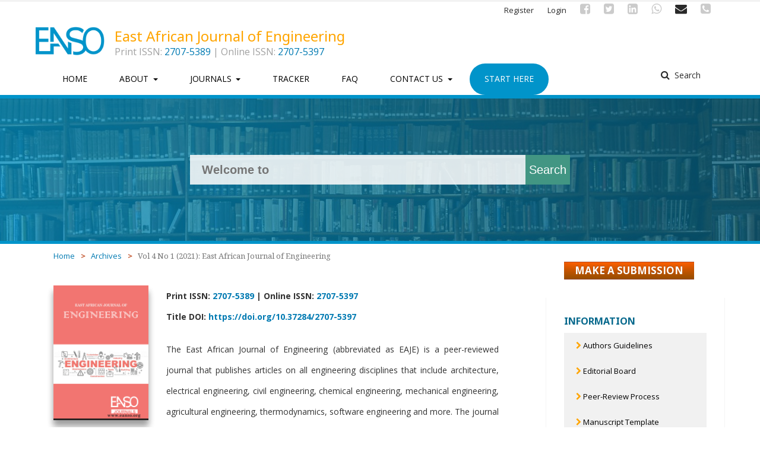

--- FILE ---
content_type: text/html; charset=utf-8
request_url: https://journals.eanso.org/index.php/eaje/issue/view/69
body_size: 11954
content:

<!DOCTYPE html>
<html lang="en-US" xml:lang="en-US">
<head>
    

<!-- Global site tag (gtag.js) - Google Analytics -->
<script async src="https://www.googletagmanager.com/gtag/js?id=UA-129662363-2"></script>
<script>

  window.dataLayer = window.dataLayer || [];
  function gtag(){dataLayer.push(arguments);}
  gtag('js', new Date());

  gtag('config', 'UA-129662363-2');
  
</script>





	
	<meta name="viewport" content="width=device-width, initial-scale=1.0">
	<title>
		Vol 4 No 1 (2021): East African Journal of Engineering
							| East African Journal of Engineering
			</title>

	
<meta name="generator" content="Open Journal Systems 3.1.1.4">
<link rel="alternate" type="application/atom+xml" href="https://journals.eanso.org/index.php/eaje/gateway/plugin/WebFeedGatewayPlugin/atom">
<link rel="alternate" type="application/rdf+xml" href="https://journals.eanso.org/index.php/eaje/gateway/plugin/WebFeedGatewayPlugin/rss">
<link rel="alternate" type="application/rss+xml" href="https://journals.eanso.org/index.php/eaje/gateway/plugin/WebFeedGatewayPlugin/rss2">
	<link rel="stylesheet" href="https://journals.eanso.org/index.php/eaje/$$$call$$$/page/page/css?name=stylesheet" type="text/css" /><link rel="stylesheet" href="//fonts.googleapis.com/css?family=Noto+Sans:400,400i,700,700i|Noto+Serif:400,400i,700,700i" type="text/css" /><link rel="stylesheet" href="https://cdnjs.cloudflare.com/ajax/libs/font-awesome/4.7.0/css/font-awesome.css" type="text/css" /><link rel="stylesheet" href="https://journals.eanso.org/public/site/sitestyle.css" type="text/css" /><link rel="stylesheet" href="https://journals.eanso.org/public/journals/14/styleSheet.css" type="text/css" />
	
<!--Start of Tawk.to Script-->
	
	<script type="text/javascript">
    

var Tawk_API=Tawk_API||{}, Tawk_LoadStart=new Date();
(function(){
var s1=document.createElement("script"),s0=document.getElementsByTagName("script")[0];
s1.async=true;
s1.src='https://embed.tawk.to/5bcdf893b9993f2ada1529eb/default';
s1.charset='UTF-8';
s1.setAttribute('crossorigin','*');
s0.parentNode.insertBefore(s1,s0);
})();


    
    </script> 
    <!--End of Tawk.to Script-->
<link rel="preconnect" href="https://fonts.gstatic.com">
<link href="https://fonts.googleapis.com/css2?family=Open+Sans:ital,wght@0,400;0,700;1,400;1,700&display=swap" rel="stylesheet">
<link href="https://fonts.googleapis.com/css2?family=Philosopher:ital,wght@0,400;0,700;1,400;1,700&family=Source+Serif+Pro:ital,wght@0,400;0,700;1,400;1,700&display=swap" rel="stylesheet"> 
<script>

// Scroll Indicator
window.onscroll = function() {myFunction()};

function myFunction() {
  var winScroll = document.body.scrollTop || document.documentElement.scrollTop;
  var height = document.documentElement.scrollHeight - document.documentElement.clientHeight;
  var scrolled = (winScroll / height) * 100;
  document.getElementById("myBar").style.width = scrolled + "%";
}

</script>
</head><body class="pkp_page_issue pkp_op_view has_site_logo" dir="ltr">
  
  
  <div class="progress-container" style="position:fixed;top:0;z-index: 1000;width:100%;height:3px;background:#f2f2f2;">
    <div class="progress-bar" id="myBar" style="height:3px;background:orange;
  width: 0%;"></div>
  </div>
  
  
	<div class="cmp_skip_to_content">
		<a href="#pkp_content_main">Skip to main content</a>
		<a href="#pkp_content_nav">Skip to main navigation menu</a>
		<a href="#pkp_content_footer">Skip to site footer</a>
	</div>
	<div class="pkp_structure_page">

				<header class="pkp_structure_head" id="headerNavigationContainer" role="banner"><meta http-equiv="Content-Type" content="text/html; charset=utf-8">
			<div class="pkp_head_wrapper">

				<div class="pkp_site_name_wrapper">
																<div class="pkp_site_name">
																		
																			<div style="width:100%;">
							<div id="log_rap" style="">
	                            <a href="https://journals.eanso.org/index.php/eaje/index" class="is_img">
								<img src="https://journals.eanso.org/public/journals/14/pageHeaderLogoImage_en_US.png" width="151" height="62" alt="EANSO - East African Journal of Engineering (EAJE) Logo" />
							    
							</a>
							</div>
							<div id="name_rap" style="">
							       <a href="https://journals.eanso.org/index.php/eaje/index" class="is_text" style="font-weight: normal !important; color:orange !important;">East African Journal of Engineering</a>
							       <div id="mantra" style="	margin: 0;clear: both;color: #A1A1A1;font-size: 16px;line-height: 120%;font-weight: normal;">Print ISSN: <a href="https://portal.issn.org/resource/ISSN/2707-5389" target="_blank">2707-5389</a> | Online ISSN: <a href="https://portal.issn.org/resource/ISSN/2707-5397" target="_blank">2707-5397</a></div>
							 </div>
							 </div>
																	</div>
									</div>

								<nav class="pkp_navigation_primary_row" aria-label="Site Navigation">
					<div class="pkp_navigation_primary_wrapper">
												
	<ul id="navigationPrimary" class="pkp_navigation_primary pkp_nav_list">
	    
								<li class="">
				<a href="https://journals.eanso.org">
					Home
				</a>
							</li>
			
								<li class="">
				<a href="https://journals.eanso.org/index.php/eaje/about">
					About
				</a>
									<ul>
																					<li class="">
									<a href="https://journals.eanso.org/index.php/index/about-journals">
										<span class="fa fa-chevron-right" style=""></span> About our journals
									</a>
								</li>
																												<li class="">
									<a href="https://journals.eanso.org/index.php/index/editorial-board">
										<span class="fa fa-chevron-right" style=""></span> Editorial Board
									</a>
								</li>
																												<li class="">
									<a href="https://journals.eanso.org/index.php/index/make-a-submission">
										<span class="fa fa-chevron-right" style=""></span> Make a Submission
									</a>
								</li>
																												<li class="">
									<a href="https://journals.eanso.org/index.php/index/peer-review-process">
										<span class="fa fa-chevron-right" style=""></span> Peer-review Process
									</a>
								</li>
																		</ul>
							</li>
			
								<li class="">
				<a href="https://journals.eanso.org/index.php/eaje/issue/current">
					Journals
				</a>
									<ul>
																					<li class="">
									<a href="https://journals.eanso.org/index.php/eaje/issue/current">
										<span class="fa fa-chevron-right" style=""></span> Current
									</a>
								</li>
																												<li class="">
									<a href="https://journals.eanso.org/index.php/eaje/issue/archive">
										<span class="fa fa-chevron-right" style=""></span> Archives
									</a>
								</li>
																												<li class="">
									<a href="https://journals.eanso.org/index.php/index/applicable-fee">
										<span class="fa fa-chevron-right" style=""></span> Applicable Fees
									</a>
								</li>
																												<li class="">
									<a href="https://journals.eanso.org">
										<span class="fa fa-chevron-right" style=""></span> All Journals
									</a>
								</li>
																		</ul>
							</li>
			
															<li class="">
				<a href="https://tracker.eanso.org">
					Tracker
				</a>
							</li>
			
								<li class="">
				<a href="https://journals.eanso.org/index.php/index/faq">
					FAQ
				</a>
							</li>
			
		



<li class="">
				<a href="#" data-toggle="dropdown" aria-haspopup="true" aria-expanded="false" id="pkpDropdown4">
					Contact Us
				</a>
									<ul class="dropdown-menu" aria-labelledby="pkpDropdown4" style="">

        <li class="follow_menu">
            <a id="email_link" href="mailto:editor@eanso.org" target="_blank" style="border-color: red;"><span class="fa fa-envelope" style="font-size: 25px;vertical-align: middle;"></span> <span class="link_d" style="vertical-align: middle;">Send us an email</span></a>
            </li>
		<li class="follow_menu">
            <a id="wa_link" href="https://wa.link/uluzvg" target="_blank" style="border-color: #25D366;"><span class="fa fa-whatsapp" style="font-size: 25px;vertical-align: middle;"></span> <span class="link_d" style="vertical-align: middle;">Chat on WhatsApp</span></a>
            </li>  
        <li class="follow_menu">
            <a id="call_link" href="tel:+254777662111" target="_blank" style="border-color: #c45831;"><span class="fa fa-phone-square" style="font-size: 25px;vertical-align: middle;"></span> <span class="link_d" style="vertical-align: middle;">Give us a call</span></a>
            </li>
<hr style="margin: 0;color: #0194ca;">			
        <li class="follow_menu">
            <a id="fb_link" href="https://facebook.com/EANSOJournals" target="_blank" style="border-color: #3b5998;"><span class="fa fa-facebook-square" style="font-size: 25px;vertical-align: middle;"></span> <span class="link_d" style="vertical-align: middle;">Follow us on Facebook</span></a>
            </li>
        <li class="follow_menu">
            <a id="tw_link" href="https://www.twitter.com/EANS0Journals" target="_blank" style="border-color: #00acee;"><span class="fa fa-twitter-square" style="font-size: 25px;vertical-align: middle;"></span> <span class="link_d" style="vertical-align: middle;">Find us on Twitter</span></a>
            </li>
        <li class="follow_menu">
            <a id="ln_link" href="http://www.linkedin.com/eanso" target="_blank" style="border-color: #0e76a8;"><span class="fa fa-linkedin-square" style="font-size: 25px;vertical-align: middle;"></span> <span class="link_d" style="vertical-align: middle;">Connect on LinkedIn</span></a>
            </li>
<hr style="margin: 0;color: #0194ca;">
        <li class="follow_menu">
            <a id="mr_link" href="https://journals.eanso.org/index.php/index/contact-us" target="_blank" style="border-color: #000;"><span class="fa fa-address-book" style="font-size: 25px;vertical-align: middle;"></span> <span class="link_d" style="vertical-align: middle;">More ways</span></a>
            </li>
</ul>
							</li>
							<li class="" data-uw-styling-context="true">     <a href="https://journals.eanso.org/index.php/index/start" data-uw-styling-context="true" style="background: #0194ca;color: white;border-radius: 50px;">      Start Here     </a>        </li>













	
	</ul>

												

	<form id="tafuta" class="pkp_search" action="https://journals.eanso.org/index.php/eaje/search/search" method="post" role="search">
		<input type="hidden" name="csrfToken" value="b2025511865b22a60ef50c1f84886567">
		<input name="query" value="" type="text" aria-label="Search Query">
		<button type="submit">
			Search
		</button>
		<div class="search_controls" aria-hidden="true">
			<a href="https://journals.eanso.org/index.php/eaje/search/search" class="headerSearchPrompt search_prompt" aria-hidden="true">
				Search
			</a>
			<a href="#" class="search_cancel headerSearchCancel" aria-hidden="true"></a>
			<span class="search_loading" aria-hidden="true"></span>
		</div>
</form> 
 
					</div>
				</nav>
				<nav class="pkp_navigation_user_wrapper" id="navigationUserWrapper" aria-label="User Navigation">
					
	<ul id="navigationUser" class="pkp_navigation_user pkp_nav_list">
	    
								<li class="profile">
				<a href="https://journals.eanso.org/index.php/eaje/user/register">
					Register
				</a>
							</li>
			
								<li class="profile">
				<a href="https://journals.eanso.org/index.php/eaje/login">
					Login
				</a>
							</li>
			
									











        <li class="profile follow_up">
            <a class="lowed" href="https://facebook.com/EANSOJournals" target="_blank"><span class="fa fa-facebook-square"></span></a>
            </li>
        <li class="profile follow_up">
            <a class="lowed" href="https://www.twitter.com/EANS0Journals" target="_blank"><span class="fa fa-twitter-square"></span></a>
            </li>
        <li class="profile follow_up">
            <a class="lowed" href="http://www.linkedin.com/eanso" target="_blank"><span class="fa fa-linkedin-square"></span></a>
            </li>
        <li class="profile follow_up">
            <a class="lowed" href="https://wa.link/uluzvg" target="_blank"><span class="fa fa-whatsapp"></span></a>
            </li>
        <li class="profile follow_up">
            <a  href="mailto:editor@eanso.org" target="_blank"><span class="fa fa-envelope"></span></a>
            </li> 
            
        <li class="profile follow_up">
            <a class="lowed" href="tel:+254777662111" target="_blank"><span class="fa fa-phone-square"></span></a>
            </li>
            <li><div id="google_translate_element"></div></li>
	
	
	</ul>

				</nav>
			</div><!-- .pkp_head_wrapper -->
		</header><!-- .pkp_structure_head -->

						
		
	

<script src="https://ajax.googleapis.com/ajax/libs/jquery/3.5.1/jquery.min.js"></script>
<script src="https://cdn.jsdelivr.net/npm/typed.js@2.0.11"></script>



<style>


body {
	color: #333;
	font-size: 14px;
	line-height: 240%;
	font-family: 'Open Sans', sans-serif;
}

.pkp_page_index .journals {
 margin-top: 0;
}

.pkp_site_name .is_text {
	font-weight: normal;
	color:orange;
}


.pkp_structure_main p {
	line-height: 250%;
}

.pkp_structure_head {
	line-height: normal;
}

.pkp_block > .content > ul > li > a {
	line-height: 240%;
	padding-left: 20px;

}

.page_search .search_results {
	margin: 0 !important;
}


.cmp_breadcrumbs ol {
	/*margin-bottom: 0 !important;*/
}

.page_search .search_results .obj_article_summary {
	padding: 20px;
	background: #fff;
	margin-bottom: 20px;
}


.obj_article_summary .authors {
	color: #cc5023;
	font-style: italic;
}


.obj_article_summary:hover {

	box-shadow: 0px 5px 5px 5px rgba(0,0,0,.19),0 5px 5px 0 rgba(0,0,0,.24);
	background: #fff;
}


.pkp_structure_main > .page_title {
	background: #0194ca;
	color: white;
	padding: 10px;
	text-align: center;
	border-bottom: 5px orange solid;
	border-top: none;
	margin: 0px;

}


.pkp_structure_content {
	padding-top: 0;
}

.pkp_structure_main > .page_title {

	line-height: 40px;
}


.pkp_structure_main h1 {
	font-family: 'Philosopher', sans-serif;

}


.block_make_submission a {
	font-size: 17px;
	background-color: #c45831 !important;
	background-image: linear-gradient(to bottom, #FF6000, #A95700) !important;
	boder:none;
	border-radius:0;
}


.block_make_submission a:hover {
	font-size: 17px;
	background-color: #429683 !important;
	background-image: linear-gradient(to bottom, #429683, #26c7a1) !important;
}



#customblock-InfoLinks, .block_information {
    box-shadow: 0 0 0 0 rgba(0,0,0,.19),0 1px 1px 0 rgba(0,0,0,.24);

}

.obj_article_summary > .title {
	font-size: 16px;
}


.pkp_block > .content > ul > li > a:hover {
	background: #429683;
	font-weight: 700;
	padding-left:30px;
}


.cmp_notification {
	background: #f8f8f8;
	border-left: 0px solid #05688C;
	text-align: center;
	color: #0194ca;
}


.cmp_breadcrumbs .separator {
	color: #c45831;
	font-weight: 700;
}

.pkp_structure_main h1, .pkp_structure_main h2, .pkp_structure_main h3, .pkp_structure_main h4 {
	text-align: center;
}


.pkp_structure_main h2 {
	color: orange;
	position: sticky;
	top: 0;
	background: white;
	border-bottom: 2px solid #f1f1f1;
	padding: 10px;
}


.pkp_page_index .journals h3 {
	text-align: left;
}

.pkp_page_index .journals img {

	box-shadow: 0 10px 10px 0 rgba(0,0,0,.19),0 10px 10px 0 rgba(0,0,0,.24);
}

.issn_main, .doi_main {
    color:#c45831;
}

.obj_article_details > .page_title {

	color: orange;
	font-family: 'Source Serif Pro', serif;;
}

.item img {

	box-shadow: 0 10px 10px 0 rgba(0,0,0,.19),0 10px 10px 0 rgba(0,0,0,.24);
}


.obj_article_details .authors .name {

	color: #429683;
	line-height: normal;
}

.main_entry > .authors {

	padding-bottom: 0;
}


.obj_article_details .item.doi, .obj_article_details .item.keywords {
	padding-bottom: 0;
}

.pkp_navigation_primary > li > a {
	padding: 16px 25px;
	margin: 0;
}

.pkp_navigation_primary > li > a:hover, .pkp_navigation_primary > li > a:focus {
	border-color: #c45831;
	border-bottom: 2px solid #c45831;
	color:#c45831;
	font-weight:700;
}

.pkp_nav_list ul {
	
	width: 20em;
	border-radius: 10px;
	box-shadow: 0 10px 10px 1px rgba(0,0,0,.19),0 10px 10px 0 rgba(0,0,0,.24);
	line-height: 200%;
}


.pkp_navigation_primary ul a {
	color: #fff;
	background: orange;
	border-color: #0194ca;
	font-weight:700;
}


.cmp_article_list {
	background: #f5f5f5;
	padding: 20px !important;
	border-radius: 20px !important;
}

.obj_article_summary {
	padding: 20px;
	background: #fff;
	margin-bottom: 20px;
}


.obj_article_summary a .title {
	font-family: "Noto Sans", serif;
	font-size: 16px;
	line-height: 20px;
	font-weight: 700;
}

.cmp_article_list > li {
	margin-bottom: 0px;
	padding:0px;
}

.obj_issue_toc .cover img {

	box-shadow: 0 10px 10px 0 rgba(0,0,0,.19),0 10px 10px 0 rgba(0,0,0,.24);
}

.is_coved {
	width: 30%;
	display: inline;
}

.is_descr {
	width: 70%;
	display: inline-block;
}

.mhd, .pkp_page_index .current_issue .current_issue_title {
	margin: 20px 0;
	color: #429683;
	font-size: 24px;
	text-transform: none;
	text-align: center;
}

.pkp_page_index .current_issue .section:last-child {
	margin-top: 0px;
}

.page_login .login {

	margin: auto;
}


.obj_article_details .citation_display .citation_formats_button:focus {
	background: orange;
}

.obj_article_details .citation_display .citation_formats_button {
    
	background: #429683;
	
}


.obj_article_details .citation_display .citation_formats {
	margin-top: 1em;
	border: none;
	border-radius: 0;
}


.obj_article_details .citation_display .citation_formats_styles a {

	border-left: 1px solid #ddd;
	border-right: 1px solid #ddd;

}


/*#test {
  animation: 20000ms ease-in-out infinite color-change;
}

@keyframes color-change {
  0% {
    background-color: #1094ca;
  }
  20% {
    background-color: #429683;
  }
  40% {
    background-color: #0194ca;
  }
  60% {
    background-color: #0194ca;
  }
  80% {
    background-color: #429683;
  }
  100% {
    background-color: #0194ca;
  }
}
*/

#log_rap {
    width:10%; 
    display:inline-block;
}

#name_rap {
    width:80%; 
    padding:10px; 
    display:inline-block
}


#helper {
	height: 250px;
	width: 100%;
	background-color: #0194ca;
	background-image: linear-gradient(to LEFT, #0b4459, #0da2d9);
	background-image: url('https://journals.eanso.org/samp.jpg');
	border-bottom: 5px solid #0194ca;
    border-top: 5px solid #0194ca;
}

#seri {
	width: 100%;
	height: 100%;
	padding: 0;
	border: none;
	padding-left: 20px;
	font-size: 20px;
	/*color: #787878;
	color: #0194ca;*/
	color:red;
	font-weight: 700;
	background: rgba(255, 255, 255, 0.75);
}

#serb {
	width: 10%;
	background: #429683;
	color: #fff;
	text-align: center;
	height: 100%;
	font-size: 20px;
	display: inline-block;
	position: absolute;
	min-width: 75px;
	right: 0;
	border:none;
}

#serb:hover {
	background: #c45831;
}

#searho {
	display: inline-block;
	height:100%;
	width:90%;

}

#serw {
	position: relative;
	top: 50%;
	transform: translateY(-50%);
}

#searcher {
	margin: 0;
	top: 50%;
	left: 50%;
	position: relative;
	height: 50px;
	width: 50%;
	background: rgb(225,225,225,0.5);
	transform: translate(-50%, -50%);
	overflow: hidden;
}

#searcher:hover {
	box-shadow: 0 10px 10px 0 rgba(0,0,0,.19),0 10px 10px 0 rgba(0,0,0,.24);
}

#shader {
	background: rgba(1, 148, 202, 0.5);
	width: 100%;
	height: 100%;
	background-image: linear-gradient(to LEFT, rgb(11,68,89, 0.5), rgba(1, 148, 202, 0.5));
}

#shader:hover {
	background-image: linear-gradient(to bottom,rgba(1, 148, 202, 0.5), rgb(11,68,89, 0.5) );

}



@media only screen and (max-width: 768px) {
  /* For mobile phones: */
  #searcher{
    width: 90%;
  }
  
  #log_rap {
    width:100%; 
    display:block;
    }

    #helper { 
        height:100px;
    }
    
    #name_rap {
    width:100%; 
    display:block; 
    }
    
    #tafuta {
        display:none;
    }  
    
    .is_coved {
	width: 100%;
	display: block;
    }
    
    .is_descr {
	width: 100%;
	display: block;
    }
    
    #customize_wrapper {
    display: none;
    }

  
}


.follow_up {
	font-size: 20px;
}

.lowed {
	color: #cbcbcb !important;
}



.follow_up:hover {
	font-size: 25px;
	rgba(0,0,0,0.84);
	box-shadow: 0 10px 10px 0 rgba(0,0,0,.19),0 10px 10px 0 rgba(0,0,0,.24);

}

.fa-facebook-square:hover {
    color: #3b5998;
}

.fa-twitter-square:hover {
    color: #00acee;
}

.fa-linkedin-square:hover {
    color: #0e76a8;
}

.fa-whatsapp:hover {
    color: #25D366;
}

.fa-phone-square:hover {
    color: #c45831;
}

.fa-envelope:hover {
    color:#429683;
}

.fa-telegram:hover {
    color:#0088cc;
}

.fa-pinterest:hover {
    color:#c8232c;
}






.pkp_structure_sidebar {
    position: -webkit-sticky;
    position: sticky;
    top: 0;
}


#share_article {
position: -webkit-sticky;
position: sticky;
top: 0;
background: white;
border-bottom: 1px solid #ccc;
}





#share_article a {
	color:#ccc;
}

#share_article a:hover {
	font-size:30px;
	box-shadow: 0 10px 10px 0 rgba(0,0,0,.19),0 10px 10px 0 rgba(0,0,0,.24);
}



.goog-te-gadget-simple {
  border-left: 1px solid #fff;
  border-top: 1px solid #fff;
  border-bottom: 1px solid #fff;
  border-right: 1px solid #fff;
}




</style>







<div id="helper" style="">
<div id="shader" style="">

<div id="searcher" style="">

    
    
 <!--   
    
    <input id="seri" type="text"></div> <div id="serb">
        <div id="serw">Find</div>-->
        
        
 
 
<form id="searho" class="searcher" action="https://journals.eanso.org/index.php/eaje/search/search" method="post" role="search">
		<input type="hidden" name="csrfToken" value="b2025511865b22a60ef50c1f84886567">
		<input id="seri" name="query" value="" type="text" aria-label="Search Query">
		<button id="serb" type="submit">
			Search
		</button>
</form>

 
 
 
        
</div>
</div>
</div>













<script>

  var typed4 = new Typed('#seri', {
    strings:  ['Hi there! ^1500', 'Welcome to EANSO! ^2000', 'We enable scholars like you...^2000',' To share their work...^3000' ,' Preserve knowledge...^3000' ,'And change the world...^3000','These are our journals... ^3000', 'Scroll down to see them...^1500', 'Or submit a manuscript... ^3000', 'Or track a submission...^2000' ,'Or just find something... ^2000', 'Or wait for coffee... ^2000','Or keep reading this... ^2000', 'We are peer-reviewed... ^2000','We are international... ^2000', 'We assign DOIs... ^2000','We ship print copies... ^2000','We are well indexed... ^2000','We improve your work... ^2000', 'And take just 2 to 6 weeks... ^2000','So talk to us now... ^2000','Send your paper to editor@eanso.org... ^6000', 'Or just say hi!^5000'] ,
    typeSpeed: 40,
    backSpeed: 0,
	backDelay: 500,
    startDelay: 1000,
    attr: 'placeholder',
    bindInputFocusEvents: true,
    loop: true
  });
  
  

</script>




<script type="text/javascript">
function googleTranslateElementInit() {
  new google.translate.TranslateElement({pageLanguage: 'en', layout: google.translate.TranslateElement.InlineLayout.SIMPLE}, 'google_translate_element');
}
</script>

<script type="text/javascript" src="//translate.google.com/translate_a/element.js?cb=googleTranslateElementInit"></script>



	
		
		
		
		
		
		
		
		
		
		
		<div class="pkp_structure_content has_sidebar">
			<div id="pkp_content_main" class="pkp_structure_main" role="main">
<div class="page page_issue">

				
<nav class="cmp_breadcrumbs" role="navigation" aria-label="You are here:">
	<ol>
		<li>
			<a href="https://journals.eanso.org/index.php/eaje/index">
				Home
			</a>
			<span class="separator">></span>
		</li>
		<li>
			<a href="https://journals.eanso.org/index.php/eaje/issue/archive">
				Archives
			</a>
			<span class="separator">></span>
		</li>
		<li class="current">
			<h1>
									Vol 4 No 1 (2021): East African Journal of Engineering
							</h1>
		</li>
	</ol>
</nav>		<div class="obj_issue_toc">

		
		<div class="heading">

									<div class="is_coved"> <a class="cover" href="https://journals.eanso.org/index.php/eaje/issue/view/69">
				<img src="https://journals.eanso.org/public/journals/14/cover_issue_69_en_US.png">
			</a></div>
		
<div class="is_descr">
							
			<div class="description">
			    <p class="issn_main_"><b>Print ISSN: <a href="https://portal.issn.org/resource/ISSN/2707-5389"target="_blank">2707-5389</a> | Online ISSN: <a href="https://portal.issn.org/resource/ISSN/2707-5397"target="_blank">2707-5397</a><br/>
			    Title DOI: <a href="https://doi.org/10.37284/2707-5397">https://doi.org/10.37284/2707-5397</a></b></p>
				<p>The East African Journal of Engineering (abbreviated as EAJE) is a peer-reviewed journal that publishes articles on all engineering disciplines that include architecture, electrical engineering, civil engineering, chemical engineering, mechanical engineering, agricultural engineering, thermodynamics, software engineering and more. The journal aims at promoting mechanical automation of processes and inventions and innovation in the engineering genre of knowledge.</p>
				
				<p><b>PUBLISHER: <br/>
East African Nature and Science Organization, <br/>
P. O. Box 3975 - 00100, Nairobi, Kenya.</b></p>
			</div>
		
																		<div class="pub_id doi">
					<span class="type">
						DOI:
					</span>
					<span class="id">
													<a href="https://doi.org/10.37284/eaje.4.1">
								https://doi.org/10.37284/eaje.4.1
							</a>
											</span>
				</div>
					
							<div class="published">
				<span class="label">
					Published:
				</span>
				<span class="value">
					19 October, 2022
				</span>
			</div>
			</div>
</div>

		
		<div class="sections">
			<div class="section">
									<h2 style="margin-bottom:0">
					Articles
				</h2>
						
			


<div id="share_article" style="text-align: center;font-size: 20px;z-index:10;">
  <span class="label" style="font-size: 13px;text-transform: uppercase;color: orange;font-weight: 700;">- Tell your friends about us -</span> <br>
  <a href="https://www.facebook.com/sharer/sharer.php?u=https://doi.org/10.37284/EANSO" target="_blank"><span class="fa fa-facebook-square" style="padding: 5px;"></span></a>
  <a href="https://twitter.com/intent/tweet?text=Hi! I recommend that you have a look at these academic journals for your next article. Follow this DOI https://doi.org/10.37284/EANSO to see them. Thank you in advance.&url=https://doi.org/10.37284/EANSO&via=EANSO Journals" target="_blank" ><span class="fa fa-twitter-square" style="padding: 5px;"></span></a>
  <a href="https://www.linkedin.com/shareArticle?mini=true&url=https://doi.org/10.37284/EANSO&title=Academic Journals Recommendation&summary=Hi! I recommend that you have a look at these academic journals for your next article. They have ISSNs, are peer-reviewed, assign DOIs and are well indexed. Follow this DOI https://doi.org/10.37284/EANSO to see them. Thank you in advance.&source=EANSO%20Journals" target="_blank" ><span class="fa fa-linkedin-square" style="padding: 5px;"></span></a>
  <a href="https://api.whatsapp.com/send?text=Hi! I recommend that you have a look at these academic journals for your next article. They have ISSNs, are peer-reviewed, assign DOIs and are well indexed. Follow this DOI https://doi.org/10.37284/EANSO to see them. Thank you in advance." target="_blank" ><span class="fa fa-whatsapp" style="padding: 5px;"></span></a>
  <a href="mailto:?subject=EANSO Journals recommendation for you&body=Hi! I recommend that you have a look at these academic journals for your next article. They have ISSNs, are peer-reviewed, assign DOIs and are well indexed. Follow this DOI https://doi.org/10.37284/EANSO to see them. Thank you in advance." target="_blank" ><span class="fa fa-envelope" style="padding: 5px;"></span></a>
  <a href="https://telegram.me/share/url?url=https://doi.org/10.37284/EANSO&text=Hi! I recommend that you have a look at these academic journals for your next article. They have ISSNs, are peer-reviewed, assign DOIs and are well indexed. Follow this DOI https://doi.org/10.37284/EANSO to see them. Thank you in advance.." target="_blank" ><span class="fa fa-telegram" style="padding: 5px;"></span></a>
  <a href="https://pinterest.com/pin/create/button/?url=https://doi.org/10.37284/EANSO&media=EANSO Journals&description=Hi! I recommend that you have a look at these academic journals for your next article. They have ISSNs, are peer-reviewed, assign DOIs and are well indexed. Follow this DOI https://doi.org/10.37284/EANSO to see them. Thank you in advance." target="_blank" ><span class="fa fa-pinterest" style="padding: 5px;"></span></a>
</div>




	
			
			
			
		
			
			
			
			
			
			
			
			
			
			<ul class="cmp_article_list articles">
									<li>
						
	
<a href="https://journals.eanso.org/index.php/eaje/article/view/442">

<div class="obj_article_summary">
	
	<div class="title">
		 <!--<a href="https://journals.eanso.org/index.php/eaje/article/view/442">-->
			 A Comparison Between The (Design-Build DB) and (Design-Bid-Build DBB) Approaches Used in the Jordanian Construction Sector and Clarify the Risks Associated with Each Approach 
					<!--</a><!--, <a href=""></a>-->
	</div>

		<div class="meta">
				<div class="authors">
			Sharaf Al-Deen Waleed AL-Smadi, Abdalrahman Hammoudah Yousef Alhndawi
		</div>
		
							<div class="pages">
				1-12
			</div>
		
		
	</div>
		
																										<div class="item doi">
						<span class="label">
														DOI:
						</span>
						<span class="value">
							<a href="https://doi.org/10.37284/eaje.4.1.442">
								https://doi.org/10.37284/eaje.4.1.442
							</a>
						</span>
					</div>
							
			<ul class="galleys_links">
																									<li>
															

	
		

<img alt="PDF icon" style="height:14pt; width:auto;box-shadow:none;" src="https://journals.eanso.org/public/site/icon-adobe-pdf.svg" title="PDF icon">
<a class="obj_galley_link pdf" href="https://journals.eanso.org/index.php/eaje/article/view/442/492">

		
	Download Article

	</a>				</li>
				
					</ul>
	
	
</div>
</a>					</li>
									<li>
						
	
<a href="https://journals.eanso.org/index.php/eaje/article/view/467">

<div class="obj_article_summary">
	
	<div class="title">
		 <!--<a href="https://journals.eanso.org/index.php/eaje/article/view/467">-->
			 Effect of Firing Temperature on some Mechanical Properties of Osun State Ceramic Tiles 
					<!--</a><!--, <a href=""></a>-->
	</div>

		<div class="meta">
				<div class="authors">
			Oluranti Abiola, Adekola Oke, Babatunde Omidiji, Dare Adetan
		</div>
		
							<div class="pages">
				13-21
			</div>
		
		
	</div>
		
																										<div class="item doi">
						<span class="label">
														DOI:
						</span>
						<span class="value">
							<a href="https://doi.org/10.37284/eaje.4.1.467">
								https://doi.org/10.37284/eaje.4.1.467
							</a>
						</span>
					</div>
							
			<ul class="galleys_links">
																									<li>
															

	
		

<img alt="PDF icon" style="height:14pt; width:auto;box-shadow:none;" src="https://journals.eanso.org/public/site/icon-adobe-pdf.svg" title="PDF icon">
<a class="obj_galley_link pdf" href="https://journals.eanso.org/index.php/eaje/article/view/467/527">

		
	Download Article

	</a>				</li>
				
					</ul>
	
	
</div>
</a>					</li>
									<li>
						
	
<a href="https://journals.eanso.org/index.php/eaje/article/view/482">

<div class="obj_article_summary">
	
	<div class="title">
		 <!--<a href="https://journals.eanso.org/index.php/eaje/article/view/482">-->
			 A Mathematical Model on Linkage Leakage in Sewage Pipes Laid in a Porous Ground Using Computation Fluid Dynamics. 
					<!--</a><!--, <a href=""></a>-->
	</div>

		<div class="meta">
				<div class="authors">
			Joseph Ebelait, Semwogerere Twaibu, PhD, Moses Nagulama, Asaph Muhumuza Keikara, PhD
		</div>
		
							<div class="pages">
				22-32
			</div>
		
		
	</div>
		
																										<div class="item doi">
						<span class="label">
														DOI:
						</span>
						<span class="value">
							<a href="https://doi.org/10.37284/eaje.4.1.482">
								https://doi.org/10.37284/eaje.4.1.482
							</a>
						</span>
					</div>
							
			<ul class="galleys_links">
																									<li>
															

	
		

<img alt="PDF icon" style="height:14pt; width:auto;box-shadow:none;" src="https://journals.eanso.org/public/site/icon-adobe-pdf.svg" title="PDF icon">
<a class="obj_galley_link pdf" href="https://journals.eanso.org/index.php/eaje/article/view/482/555">

		
	Download Article

	</a>				</li>
				
					</ul>
	
	
</div>
</a>					</li>
									<li>
						
	
<a href="https://journals.eanso.org/index.php/eaje/article/view/483">

<div class="obj_article_summary">
	
	<div class="title">
		 <!--<a href="https://journals.eanso.org/index.php/eaje/article/view/483">-->
			 Assessing Strength of Plastic Paving Blocks for Construction of Non-Motorised Transport Facilities. 
					<!--</a><!--, <a href=""></a>-->
	</div>

		<div class="meta">
				<div class="authors">
			Abigail Muigai, Sixtus Mwea, PhD, Simpson Osano, PhD
		</div>
		
							<div class="pages">
				33-38
			</div>
		
		
	</div>
		
																										<div class="item doi">
						<span class="label">
														DOI:
						</span>
						<span class="value">
							<a href="https://doi.org/10.37284/eaje.4.1.483">
								https://doi.org/10.37284/eaje.4.1.483
							</a>
						</span>
					</div>
							
			<ul class="galleys_links">
																									<li>
															

	
		

<img alt="PDF icon" style="height:14pt; width:auto;box-shadow:none;" src="https://journals.eanso.org/public/site/icon-adobe-pdf.svg" title="PDF icon">
<a class="obj_galley_link pdf" href="https://journals.eanso.org/index.php/eaje/article/view/483/562">

		
	Download Article

	</a>				</li>
				
					</ul>
	
	
</div>
</a>					</li>
									<li>
						
	
<a href="https://journals.eanso.org/index.php/eaje/article/view/504">

<div class="obj_article_summary">
	
	<div class="title">
		 <!--<a href="https://journals.eanso.org/index.php/eaje/article/view/504">-->
			 Statistical Model for Predicting Salinity of Water at Doho 1 Irrigation Scheme in Busia. 
					<!--</a><!--, <a href=""></a>-->
	</div>

		<div class="meta">
				<div class="authors">
			Keneema Christine, Semwogerere Twaibu, PhD, Kamalha Edwin, Alio Deborah, Kawuma Carol
		</div>
		
							<div class="pages">
				39-47
			</div>
		
		
	</div>
		
																										<div class="item doi">
						<span class="label">
														DOI:
						</span>
						<span class="value">
							<a href="https://doi.org/10.37284/eaje.4.1.504">
								https://doi.org/10.37284/eaje.4.1.504
							</a>
						</span>
					</div>
							
			<ul class="galleys_links">
																									<li>
															

	
		

<img alt="PDF icon" style="height:14pt; width:auto;box-shadow:none;" src="https://journals.eanso.org/public/site/icon-adobe-pdf.svg" title="PDF icon">
<a class="obj_galley_link pdf" href="https://journals.eanso.org/index.php/eaje/article/view/504/592">

		
	Download Article

	</a>				</li>
				
					</ul>
	
	
</div>
</a>					</li>
							</ul>
				</div>
		</div><!-- .sections -->
</div>	</div>


	</div><!-- pkp_structure_main -->

				
					<div class="pkp_structure_sidebar left" role="complementary" aria-label="Sidebar">
				<div class="pkp_block block_make_submission">
	<div class="content">
		<!--<a class="block_make_submission_link" href="https://journals.eanso.org/index.php/eaje/about/submissions">
			Make a Submission
		</a>-->
		<a class="block_make_submission_link" href="https://journals.eanso.org/index.php/index/make-a-submission">
			Make a Submission
		</a>
	</div>
</div><div class="pkp_block block_information">
	<span class="title">Information</span>
	<div class="content">
		<ul>
			
							<!--<li>
					<a href="https://journals.eanso.org/index.php/eaje/information/authors">
						For Authors
					</a>
					<a href="https://journals.eanso.org/index.php/index/make-a-submission">
						For Authors
					</a>
				</li>-->
										<!--<li>
					<a href="https://journals.eanso.org/index.php/eaje/information/readers">
						For Readers
					</a>
				</li>-->
										<!--<li>
					<a href="https://journals.eanso.org/index.php/eaje/information/librarians">
						For Librarians
					</a>
				</li>-->
							<li>
					<a href="https://journals.eanso.org/index.php/index/make-a-submission">
						<span class="fa fa-chevron-right" style="color: orange;"></span> Authors Guidelines
					</a>
				</li>
								<li>
					<a href="https://journals.eanso.org/index.php/index/editorial-board">
						<span class="fa fa-chevron-right" style="color: orange;"></span> Editorial Board
					</a>
				</li>
								<li>
					<a href="https://journals.eanso.org/index.php/index/peer-review-process">
						<span class="fa fa-chevron-right" style="color: orange;"></span> Peer-Review Process
					</a>
				</li>
				
				
				</li>
								<li>
					<a href="https://journals.eanso.org/public/site/EANSO-Journals-Submission-Template.doc">
						<span class="fa fa-chevron-right" style="color: orange;"></span> Manuscript Template
					</a>
				</li>
								<li>
					<a href="https://journals.eanso.org/index.php/index/faq">
						<span class="fa fa-chevron-right" style="color: orange;"></span> Frequent Questions
					</a>
				</li>
				
								<li>
					<a href="https://journals.eanso.org">
						<span class="fa fa-chevron-right" style="color: orange;"></span> All Journals
					</a>
				</li>
		</ul>
	</div>
</div>
<div class="pkp_block block_language">
	<span class="title">
		Language
	</span>

	<div class="content">
		<ul>
							<li class="locale_en_US current">
					<a href="https://journals.eanso.org/index.php/eaje/user/setLocale/en_US?source=%2Findex.php%2Feaje%2Fissue%2Fview%2F69">
						English
					</a>
				</li>
							<li class="locale_sw_KE">
					<a href="https://journals.eanso.org/index.php/eaje/user/setLocale/sw_KE?source=%2Findex.php%2Feaje%2Fissue%2Fview%2F69">
						Kiswahili
					</a>
				</li>
							<li class="locale_fr_FR">
					<a href="https://journals.eanso.org/index.php/eaje/user/setLocale/fr_FR?source=%2Findex.php%2Feaje%2Fissue%2Fview%2F69">
						Français
					</a>
				</li>
							<li class="locale_ar_IQ">
					<a href="https://journals.eanso.org/index.php/eaje/user/setLocale/ar_IQ?source=%2Findex.php%2Feaje%2Fissue%2Fview%2F69">
						العربية
					</a>
				</li>
					</ul>
	</div>
</div><!-- .block_language -->

			</div><!-- pkp_sidebar.left -->
			</div><!-- pkp_structure_content -->

<script>(function(){var s = document.createElement("script");s.setAttribute("data-account","C7EP085wsz");s.setAttribute("src","https://cdn.userway.org/widget.js");document.body.appendChild(s);})();</script><noscript>Enable JavaScript to ensure <a href="https://userway.org">website accessibility</a></noscript>

































 
    <link rel="stylesheet" href="https://journals.eanso.org/slide/dist/tiny-slider.css">

    <link rel="stylesheet" href="https://journals.eanso.org/slide/css/styles.css"><!--[if (IE 8)&!(IEMobile)]><script src="https://journals.eanso.org/slide/dist/tiny-slider.helper.ie8.js"></script><![endif]-->





      <div id="customize_wrapper" style="text-align:center;">
        <h2 style="color:#588697;margin-top:0;">
          Partners and Indexes
        </h2>
        <div class="customize" id="customize">
          <div>
            <div>
              <img src="https://journals.eanso.org/slide/img/issn.png" alt="" width="600" height="400">
            </div>
          </div>
          <div>
            <div>
              <img src="https://journals.eanso.org/slide/img/open-access.png" alt="" width="600" height="400">
            </div>
          </div>
          <div>
            <div>
              <img src="https://journals.eanso.org/slide/img/crossref.png" alt="" width="600" height="400">
            </div>
          </div>
		  <div>
		  <div>
              <img src="https://journals.eanso.org/slide/img/plum.png" alt="" width="600" height="400">
            </div>
          </div>
          <div>
            <div>
              <img src="https://journals.eanso.org/slide/img/base.png" alt="" width="600" height="400">
            </div>
          </div>
          <div>
            <div>
              <img src="https://journals.eanso.org/slide/img/doi.png" alt="" width="600" height="400">
            </div>
          </div>
		  
		  
		  
		            <div>
            <div>
              <img src="https://journals.eanso.org/slide/img/datacite.png" alt="" width="600" height="400">
            </div>
          </div>
          <div>
            <div>
              <img src="https://journals.eanso.org/slide/img/google-scholar.png" alt="" width="600" height="400">
            </div>
          </div>
          <div>
            <div>
              <img src="https://journals.eanso.org/slide/img/dissemin.png" alt="" width="600" height="400">
            </div>
          </div>
          <div>
            <div>
              <img src="https://journals.eanso.org/slide/img/scilit.png" alt="" width="600" height="400">
            </div>
          </div>
          <div>
            <div>
              <img src="https://journals.eanso.org/slide/img/lens.png" alt="" width="600" height="400">
            </div>
          </div>
          <div>
            <div>
              <img src="https://journals.eanso.org/slide/img/fatcat.png" alt="" width="600" height="400">
            </div>
          </div>
		  
		            <div>
            <div>
              <img src="https://journals.eanso.org/slide/img/microsoft-academic.png" alt="" width="600" height="400">
            </div>
          </div>
          <div>
            <div>
              <img src="https://journals.eanso.org/slide/img/doaj.png" alt="" width="600" height="400">
            </div>
          </div>
          <div>
            <div>
              <img src="https://journals.eanso.org/slide/img/clockss.png" alt="" width="600" height="400">
            </div>
          </div>
          <div>
            <div>
              <img src="https://journals.eanso.org/slide/img/core.png" alt="" width="600" height="400">
            </div>
          </div>
          <div>
            <div>
              <img src="https://journals.eanso.org/slide/img/microsoft-bing.png" alt="" width="600" height="400">
            </div>
          </div>
		  
		  
		  
		  
		  
		  
		  
		  
		  
		  
		  
		  
		  
		  
		            <div>
            <div>
              <img src="https://journals.eanso.org/slide/img/semantic-scholar.png" alt="" width="600" height="400">
            </div>
          </div>
          <div>
            <div>
              <img src="https://journals.eanso.org/slide/img/road.png" alt="" width="600" height="400">
            </div>
          </div>
          <div>
            <div>
              <img src="https://journals.eanso.org/slide/img/lockss.png" alt="" width="600" height="400">
            </div>
          </div>
		  
		            <div>
            <div>
              <img src="https://journals.eanso.org/slide/img/worldcat.png" alt="" width="600" height="400">
            </div>
          </div>
          <div>
            <div>
              <img src="https://journals.eanso.org/slide/img/yahoo.png" alt="" width="600" height="400">
            </div>
          </div>
          <div>
            <div>
              <img src="https://journals.eanso.org/slide/img/wikidata.png" alt="" width="600" height="400">
            </div>
          </div>
          <div>
            <div>
              <img src="https://journals.eanso.org/slide/img/orcid.png" alt="" width="600" height="400">
            </div>
          </div>
          <div>
            <div>
              <img src="https://journals.eanso.org/slide/img/scinapse.png" alt="" width="600" height="400">
            </div>
          </div>
		  
		  
		  
		 
		 
		  
		  
		  
		  
        </div>
		
		
		
		
     <div class="customize-tools">
       <ul class="thumbnails" id="customize-thumbnails">
            <li> </li>
            <li> </li>
            <li> </li>
            <li> </li>
            <li> </li>
            <li> </li>
            <li> </li>
            <li> </li>
            <li> </li>
            <li> </li>
            <li> </li>
            <li> </li>
            <li> </li>
            <li> </li>
            <li> </li>
            <li> </li>
            <li> </li>
            <li> </li>
            <li> </li>
            <li> </li>
            <li> </li>
            <li> </li>
            <li> </li>
            <li> </li>
            <li> </li>

          </ul>
          <ul class="controls" id="customize-controls">
            <li class="prev">
              <img src="https://journals.eanso.org/slide/images/angle-left.png" alt="">
            </li>
            <li class="next">
              <img src="https://journals.eanso.org/slide/images/angle-right.png" alt="">
            </li>
          </ul>
          <div class="playbutton-wrapper" style="display:none">
            <button id="customize-toggle">Pause</button>
          </div>
        </div>
      </div>
	  
	  
	  
	  





<script>


    var doc = document,
      slideList = doc.querySelectorAll('.slider-container > div'),
      pageNavContainer = doc.querySelector('.nav'),
      pageNav = doc.querySelector('.nav ul'),
      toggleHandle = doc.querySelector('.nav-toggle-handle'),
      divider = window.innerHeight / 2,
      scrollTimer,
      resizeTimer;

    toggleHandle.onclick = function () {
    var classN = pageNavContainer.className;
    pageNavContainer.className = (classN.indexOf(' active') > 0) ? classN.replace(' active', '') : classN + ' active';
    };

    if (window.addEventListener) {
    window.addEventListener('scroll', function () {
      clearTimeout(scrollTimer);

      scrollTimer = setTimeout(function () {
        [].forEach.call(slideList, function (el) {
          var rect = el.getBoundingClientRect(),
              navLink = pageNav.querySelector('[href="#' + el.id + '"]');
          if (rect.top <= divider && rect.bottom > divider) {
            if (navLink.className !== 'active') { navLink.className = 'active'; }
          } else {
            if (navLink.className !== '') { navLink.className = ''; }
          }
        });
      }, 100);
    });

    window.addEventListener('resize', function () {
      clearTimeout(resizeTimer);

      resizeTimer = setTimeout(function () {
        divider = window.innerHeight / 2;
      }, 100);
    });

    pageNav.addEventListener('click', function () {
      var classN = pageNavContainer.className;
      if (classN.indexOf(' active') > 0) { pageNavContainer.className = classN.replace(' active', ''); }
    });
    }

    var mobile = 'false',
      isTestPage = false,
      isDemoPage = true,
      classIn = 'jello',
      classOut = 'rollOut',
      speed = 400,
      doc = document,
      win = window,
      ww = win.innerWidth || doc.documentElement.clientWidth || doc.body.clientWidth,
      fw = getFW(ww),
      initFns = {},
      sliders = new Object(),
      edgepadding = 50,
      gutter = 10;

    function getFW (width) {
    var sm = 400, md = 900, lg = 1400;
    return width < sm ? 150 : width >= sm && width < md ? 200 : width >= md && width < lg ? 300 : 400;
    }
    window.addEventListener('resize', function() { fw = getFW(ww); });
    
	
	</script>
    <script src="https://journals.eanso.org/slide/dist/tiny-slider.js"></script>
    <script>


    // <script type="module">
	
	
	
    // import { tns } from '../src/tiny-slider.js';

    var options = {
    'customize': {
      container: '',
      items: 15,
      controlsContainer: '#customize-controls', //--------------------------------------
      navContainer: '#customize-thumbnails',
      navAsThumbnails: true,
      autoplay: true,
      autoplayTimeout: 5000,
      autoplayButton: '#customize-toggle',
    },
    'autoHeight': {
      container: '',
      autoHeight: true,
      items: 1,
    },
    };

    for (var i in options) {
    var item = options[i];
    item.container = '#' + i;
    item.swipeAngle = false;
    if (!item.speed) { item.speed = speed; }

    if (doc.querySelector(item.container)) {
      sliders[i] = tns(options[i]);

      // call test functions
      if (isTestPage && initFns[i]) { initFns[i](); }

      // insert code
      if (isDemoPage) {
        doc.querySelector('#' + i + '_wrapper').insertAdjacentHTML('beforeend', '<pre><code class="language-javascript">' + JSON.stringify(item, function (key, value) {
          if (typeof value === 'object') {
            if (value.id) {
              return "document.querySelector('#" + value.id + "')";
            }
          }
          return value;
        }, '  ') + '<\/code><\/pre>');
      }

    // test responsive pages
    } else if (i.indexOf('responsive') >= 0) {
      if (isTestPage && initFns[i]) { initFns[i](); }
    }
    }

    // goto
    if (doc.querySelector('#base_wrapper')) {
    var goto = doc.querySelector('#base_wrapper .goto-controls'),
        gotoBtn = goto.querySelector('.button'),
        gotoInput = goto.querySelector('input');

    gotoBtn.onclick = function (event) {
      var index = gotoInput.value;
      sliders['base'].goTo(index);
    };
    }
	

</script>



















<div class="footer_nav" style="text-align:center;background:#f1f1f1;padding:5px;font-family: 'Open Sans', sans-serif;font-size:13px;">
    <a href="https://journals.eanso.org/" style="padding:5px;">Home</a>
    <a href="https://journals.eanso.org/index.php/index/make-a-submission" style="padding:5px;">Submit a Manuscript</a>
    <a href="https://journals.eanso.org/index.php/index/search/search" style="padding:5px;">Search</a>
    <a href="https://journals.eanso.org/index.php/index/about-journals" style="padding:5px;">About</a>
    <a href="https://journals.eanso.org/index.php/index/contact-us" style="padding:5px;">Contact</a>
    <a href="https://tracker.eanso.org/" style="padding:5px;">Tracker</a>
    <a href="https://journals.eanso.org/index.php/index/editorial-board" style="padding:5px;">Editorial Board</a>
    <a href="https://journals.eanso.org/index.php/index/faq" style="padding:5px;">FAQ</a>
</div>



























































<div id="pkp_content_footer" class="pkp_structure_footer_wrapper" role="contentinfo">

	<div class="pkp_structure_footer">

				
		<p><span class="footer_title">East African Journal of Engineering</span><br/>
<span class="footer_issn">Print ISSN: <a href="https://portal.issn.org/resource/ISSN/2707-5389" target="_blank">2707-5389</a> | Online ISSN: <a href="https://portal.issn.org/resource/ISSN/2707-5397" target="_blank">2707-5397</a></span><br/>
<span class="footer_doi">DOI: <a href="https://doi.org/10.37284/2707-5397">https://doi.org/10.37284/2707-5397</a></span></p>
                
                <div class="follow_us">
            <a href="https://facebook.com/EANSOJournals" target="_blank"><span class="fa fa-facebook-square"></span></a> | 
       
            <a href="https://www.twitter.com/EANS0Journals" target="_blank"><span class="fa fa-twitter-square"></span></a>
            |
            <a href="http://www.linkedin.com/eanso" target="_blank"><span class="fa fa-linkedin-square"></span></a> |
            <a href="https://wa.link/uluzvg" target="_blank"><span class="fa fa-whatsapp"></span></a> |
            <a  href="mailto:editor@eanso.org" target="_blank"><span class="fa fa-envelope"></span></a> |

            <a href="tel:+254777662111" target="_blank"><span class="fa fa-phone-square"></span></a>
</div>
        
        

        
        <div class="cclink"><p>All articles are Open Access and licensed under the <a href="http://creativecommons.org/licenses/by/4.0/" target="blank">Creative Commons Attribution 4.0 International License</a></p></div>

	</div>
</div><!-- pkp_structure_footer_wrapper -->
<div class="footer_company" style="color:#fff;background:#0194CA;text-align:center;padding:10px;">Copyright  &copy 2026, East African Nature and Science Organization, All Rights Reserved


<div style="line-height: 0;color: #ccc;font-size: 12px;"><span class="fa fa-map-marker" style="color: orange;"> </span> P. O. Box 3975 - 00100, Nairobi, Kenya | <span class="fa fa-envelope" style="color: orange;"> </span> editor@eanso.org | <span class="fa fa-phone" style="color: orange;"> </span> +254 777 662 111 | <span class="fa fa-phone" style="color: orange;"> </span> +254 700 562 111</div>


</div>
<div class="our_motto">Advancing Africa through research</div>
</div><!-- pkp_structure_page -->

<script src="//ajax.googleapis.com/ajax/libs/jquery/1.11.0/jquery.js" type="text/javascript"></script><script src="//ajax.googleapis.com/ajax/libs/jqueryui/1.11.0/jquery-ui.js" type="text/javascript"></script><script src="https://journals.eanso.org/lib/pkp/js/lib/jquery/plugins/jquery.tag-it.js" type="text/javascript"></script><script src="https://journals.eanso.org/plugins/themes/default/js/lib/popper/popper.js" type="text/javascript"></script><script src="https://journals.eanso.org/plugins/themes/default/js/lib/bootstrap/util.js" type="text/javascript"></script><script src="https://journals.eanso.org/plugins/themes/default/js/lib/bootstrap/dropdown.js" type="text/javascript"></script><script src="https://journals.eanso.org/plugins/themes/default/js/main.js" type="text/javascript"></script><script type="text/javascript">
(function(i,s,o,g,r,a,m){i['GoogleAnalyticsObject']=r;i[r]=i[r]||function(){
(i[r].q=i[r].q||[]).push(arguments)},i[r].l=1*new Date();a=s.createElement(o),
m=s.getElementsByTagName(o)[0];a.async=1;a.src=g;m.parentNode.insertBefore(a,m)
})(window,document,'script','https://www.google-analytics.com/analytics.js','ga');

ga('create', 'UA-129662363-2', 'auto');
ga('send', 'pageview');
</script>


<script type="text/javascript" src="//cdn.plu.mx/widget-summary.js"></script>
</body>
</html>

--- FILE ---
content_type: text/css
request_url: https://journals.eanso.org/public/site/sitestyle.css
body_size: 8100
content:
/*CUSTOM CSS FOR JOURNALS*/



/*removes the lines*/
.pkp_structure_main::before, .pkp_structure_main::after { 
	background: #fff;
}

/*Changes the Submit A Manuscript Button*/
.block_make_submission a {
	display: inline-block;
	padding: 0 1em;
	border: 1px solid rgba(0,0,0,0.4);
	border-top-color: #bbb;
	border-radius: 3px;
	box-shadow: inset 0 -1em 1em rgba(0,0,0,0.1);
	font-size: 13px;
	line-height: 28px;
	font-weight: 700;
	color: #007ab2;
	text-decoration: none;

	background-color: #0194CA !important;
	background-image: linear-gradient(to bottom, #0194CA, #0194CA) !important;
	background-repeat: repeat-x !important;
	border-color: rgba(0, 0, 0, 0.1) rgba(0, 0, 0, 0.1) rgba(0, 0, 0, 0.25) !important;
	color: #FFFFFF !important;
	text-shadow: 0 -1px 0 rgba(0, 0, 0, 0.25) !important;
	
	text-transform: uppercase;
}



.cmp_button_wire, .obj_galley_link {
	display: inline-block;
	padding: 0 1em;
	background: #fff;
	border: 1px solid #0194CA;
	border-radius: 3px;
	font-size: 13px;
	line-height: 28px;
	color: #0194CA;
	text-decoration: none;
	font-weight: 600;
	box-shadow: none;
}

.cmp_button_wire:hover, .cmp_button_wire:focus, .obj_galley_link:hover, .obj_galley_link:focus {
	background: #0194CA;
	color: #fff;
}

.pkp_structure_footer_wrapper {
	background: #002B3A;
	border-top: 5px #588697 solid;
	color: #0194CA;
}

.pkp_brand_footer {
	padding: 30px;
	visibility: hidden;
}

.entry_details .label, .main_entry .label {
	text-transform: uppercase;
	font-weight: 600;		
}

.abstract {
	text-align: justify;
}

.issue a{
	text-decoration: none;
	font-weight: 600;
}

.main_entry > .authors {
	text-align: center;
}

.obj_article_details .row {
	border-top: 1px solid #fff;
	border-bottom: 1px solid #fff;
}

.pkp_structure_content {
	padding-top: 5px;
}

.obj_article_details > .page_title {
	margin: 0;
	text-align: center;
}

.obj_article_details > .page_title {
	margin: 0;
	text-align: center;
	color: #05688C;
}


.pkp_structure_head {
	background-color: #fff;
	border-bottom: 1px solid #0194CA;
}

.pkp_navigation_primary_row {
	background: #fff;
	color: #fff;
	padding: 0 20px;
}

.pkp_navigation_primary > li > a {
	color: #000;
	text-transform: uppercase;
}


.pkp_navigation_primary > li > a:hover, .pkp_navigation_primary > li > a:focus {
	color: #0194CA;
	border-color: #0194CA;
}

.description {
	text-align:justify;
	line-height: 1.5;
}

.mhd, .pkp_page_index .current_issue .current_issue_title {
	margin: 20px 0;
	font-weight: 700;
	text-align: center;
	color: #05688C;
	font-family: "Noto Sans", -apple-system, BlinkMacSystemFont, "Segoe UI", "Roboto", "Oxygen-Sans", "Ubuntu", "Cantarell", "Helvetica Neue", sans-serif;
	font-size: 24px;
	line-height: 30px;
	font-weight: 700;
	text-transform: uppercase;
}


.item img {
	max-width: 150px;
	width: auto;
	height: auto;
}

.keywords, .doi {
	text-align:center;
}

.keywords > .value {
	font-style: italic;
	font-size: 12px;
}

.abstract > p:first-letter {
    float: left;
    font-size: 35px;
    line-height: 1;
    font-weight: bold;
    margin-left: 20px;
	color: #05688C;
}

.main_entry .label {
	color: #05688C;
	text-align:center;
}

.pkp_block > .content > ul > li > a {
	line-height: 20px;
	padding: 5px 0;
	background: #f1f1f1;
	padding: 6px;
	width: 100%;
	display: block;
	color: #000;
}

.pkp_block > .content > ul > li > a:hover {
	color: #fff;
	background: #0194CA;

}

.pkp_block .content ul li {
	line-height: 20px;
	padding: 0;
}

.published > .label {
	color: #05688C;
	text-transform: uppercase;
	font-weight: 700;
}

.obj_issue_toc .sections:not(:first-child) {
	margin-top: 0;
}

.obj_issue_toc .galleys h2, .obj_issue_toc .section h2 {
	color: #05688C;
	text-transform: uppercase;
	font-weight: 700;
}

.obj_article_summary > .title a {
	text-decoration: none;
	color: #0194CA;
}

.cmp_article_list > li {
	margin-bottom: 30px;
	background: #f8f8f8;
	padding: 10px;
}

.obj_article_summary > .title a:hover {
	text-decoration: none;
	color: #303030;
}

.obj_issue_toc .cover img {
	max-height: none;
	max-width: 170px;
	width: 100%
}

.obj_issue_toc .galleys::before, .obj_issue_toc .section::before {

	border-top: 1px solid #0194CA;
}

.obj_issue_toc .cover {

	width: 20%;

}

.pkp_block .title {
	display: block;
	margin-bottom: 10px;
	font-family: "Noto Sans", serif;
	font-size: 16px;
	font-weight: 700;
	line-height: 20px;
	
	color: #05688C;
	text-transform: uppercase;
}

#articlesBySameAuthorList > h3{
	color: #05688C;
	text-transform: uppercase;
}

#articlesBySameAuthorList > ul > li{
	padding: 10px;
	line-height: 25px;
}

#articlesBySameAuthorList > ul {
	list-style-type: upper-roman;
}

#articlesBySameAuthorList > ul > li > a{
	text-decoration: none;
}

 .block_language  .content .current a {
	background: #000;
	color: #fff;
}

.obj_article_details .citation_display .citation_formats_button {
	position: relative;
	background: #05688C;
	border: none;
	border-bottom-left-radius: 0;
	border-bottom-right-radius: 0;
	box-shadow: none;
	padding: 0 1em;
	width: 100%;
	font-family: "Noto Sans", serif;
	font-weight: 700;
	color: #fff;
	text-align: left;
}

.obj_article_details .citation_display .citation_formats_button:focus {
	background: #05688C;
	outline: 0;
}

.obj_article_details .entry_details .item .label {
	font-family: "Noto Sans", serif;
	font-size: 13px;
	font-weight: 400;
	color: #000;
	font-weight: 700;
}

.references .value {
	padding-left: 2em;
	text-indent: -2em;
}

.cmp_notification {
	background: #f1f1f1;
	border-left: 5px solid #05688C;
}

.pkp_navigation_primary .dropdown-menu a:focus, .pkp_navigation_primary .dropdown-menu a:hover {
	border-color: #000;
	background: #0194CA;
	color: #fff;
}

.pkp_nav_list ul a {
	padding-left: 10px;
}

.pkp_navigation_primary ul a {
	color: #000;
	background: #f1f1f1;
}

.cmp_form a {
	text-decoration: none;
}

.cmp_button, .cmp_form .buttons button, .pkp_head_wrapper .pkp_search button, .page_lost_password .buttons button, .page_search .submit button, .block_make_submission a {
	background: #05688C;
	color: #fff;
	text-transform: uppercase;
}

.view a {
	padding: 3px 10px;
	background: #0194CA;
	text-decoration: none;
	color: #fff;
	border-radius: 5px;
}

.view a:hover {
	background: #05688C;
}

.pkp_page_index .journals h3 a {
	text-transform: uppercase;
	font-size: 16px;
}

.current a {
	text-decoration: none;
}

hr {
	color: #f1f1f1;
}

a {
	text-decoration: none;
}

.pkp_structure_main p {
	text-align: justify;
}

.pkp_site_name .is_text {
	color: #0194CA;
}

.pkp_structure_main > .page_title {
	background: #003F56;
	color: white;
	padding: 10px;
	text-align: center;
	margin: 30px 0 20px;
	border-top: 5px #588697 solid;
}

.pkp_structure_main h2 {
	color: #003F56;
	margin: 20px 0;
}

.page > ul > li {
	line-height:25px;
	margin: 20px 0;
}

.pkp_page_index .journals .thumb {
	padding: 30px;
}

.cclink {
	font-size: 12px;
}

.follow_us {
	font-size: 28px;
}

.our_motto {
	text-align: center;
	font-size: 12px;
	background: #002638;
	color: #cacaca;
	padding: 3px;
	font-family: 'Open Sans', sans-serif;
}

.footer_doi {
	font-size: 11px;
}

.footer_company {
	font-family: 'Open Sans', sans-serif;
}

.footer_issn {
	font-size: 13px;
}

.footer_title {
	font-weight: 700;
}

.search_input {
	display: inline-block;
	width: 75%;
}

.search_submit {
	display: inline-block;
	margin: 5px;
	float: right;
	margin-right:15px;
}

.search_box {
	width: 75%;
	border: 1px solid rgba(0,0,0,0.4);
	border-radius: 25px;
}

.search_input_box {
	margin-left: 25px;
}
.search_input input[type="text"] {
	border: none;
}

.search_results {
	background: #f5f5f5;
	padding: 20px;
	border-radius: 20px;
}
.page > h2 {
	margin: 0;
}

--- FILE ---
content_type: text/css
request_url: https://journals.eanso.org/public/journals/14/styleSheet.css
body_size: 7193
content:
/*CUSTOM CSS FOR JOURNALS*/



/*removes the lines*/
.pkp_structure_main::before, .pkp_structure_main::after { 
	background: #fff;
}

/*Changes the Submit A Manuscript Button*/
.block_make_submission a {
	display: inline-block;
	padding: 0 1em;
	border: 1px solid rgba(0,0,0,0.4);
	border-top-color: #bbb;
	border-radius: 3px;
	box-shadow: inset 0 -1em 1em rgba(0,0,0,0.1);
	font-size: 13px;
	line-height: 28px;
	font-weight: 700;
	color: #007ab2;
	text-decoration: none;

	background-color: #0194CA !important;
	background-image: linear-gradient(to bottom, #0194CA, #0194CA) !important;
	background-repeat: repeat-x !important;
	border-color: rgba(0, 0, 0, 0.1) rgba(0, 0, 0, 0.1) rgba(0, 0, 0, 0.25) !important;
	color: #FFFFFF !important;
	text-shadow: 0 -1px 0 rgba(0, 0, 0, 0.25) !important;
	
	text-transform: uppercase;
}



.cmp_button_wire, .obj_galley_link {
	display: inline-block;
	padding: 0 1em;
	background: #fff;
	border: 1px solid #0194CA;
	border-radius: 3px;
	font-size: 13px;
	line-height: 28px;
	color: #0194CA;
	text-decoration: none;
	font-weight: 600;
	box-shadow: none;
}

.cmp_button_wire:hover, .cmp_button_wire:focus, .obj_galley_link:hover, .obj_galley_link:focus {
	background: #0194CA;
	color: #fff;
}

.pkp_structure_footer_wrapper {
	background: #002B3A;
	border-top: 5px #588697 solid;
	color: #0194CA;
}

.pkp_brand_footer {
	padding: 30px;
	visibility: hidden;
}

.entry_details .label, .main_entry .label {
	text-transform: uppercase;
	font-weight: 600;		
}

.abstract {
	text-align: justify;
}

.issue a{
	text-decoration: none;
	font-weight: 600;
}

.main_entry > .authors {
	text-align: center;
}

.obj_article_details .row {
	border-top: 1px solid #fff;
	border-bottom: 1px solid #fff;
}

.pkp_structure_content {
	padding-top: 5px;
}

.obj_article_details > .page_title {
	margin: 0;
	text-align: center;
}

.obj_article_details > .page_title {
	margin: 0;
	text-align: center;
	color: #05688C;
}


.pkp_structure_head {
	background-color: #fff;
	border-bottom: 1px solid #0194CA;
}

.pkp_navigation_primary_row {
	background: #fff;
	color: #fff;
	padding: 0 20px;
}

.pkp_navigation_primary > li > a {
	color: #000;
	text-transform: uppercase;
}


.pkp_navigation_primary > li > a:hover, .pkp_navigation_primary > li > a:focus {
	color: #0194CA;
	border-color: #0194CA;
}

.description {
	text-align:justify;
	line-height: 1.5;
}

.mhd, .pkp_page_index .current_issue .current_issue_title {
	margin: 20px 0;
	font-weight: 700;
	text-align: center;
	color: #05688C;
	font-family: "Noto Sans", -apple-system, BlinkMacSystemFont, "Segoe UI", "Roboto", "Oxygen-Sans", "Ubuntu", "Cantarell", "Helvetica Neue", sans-serif;
	font-size: 24px;
	line-height: 30px;
	font-weight: 700;
	text-transform: uppercase;
}


.item img {
	max-width: 150px;
	width: auto;
	height: auto;
}

.keywords, .doi {
	text-align:center;
}

.keywords > .value {
	font-style: italic;
	font-size: 12px;
}

.abstract > p:first-letter {
    float: left;
    font-size: 35px;
    line-height: 1;
    font-weight: bold;
    margin-left: 20px;
	color: #05688C;
}

.main_entry .label {
	color: #05688C;
	text-align:center;
}

.pkp_block > .content > ul > li > a {
	line-height: 20px;
	padding: 5px 0;
	background: #f1f1f1;
	padding: 6px;
	width: 100%;
	display: block;
	color: #000;
}

.pkp_block > .content > ul > li > a:hover {
	color: #fff;
	background: #0194CA;

}

.pkp_block .content ul li {
	line-height: 20px;
	padding: 0;
}

.published > .label {
	color: #05688C;
	text-transform: uppercase;
	font-weight: 700;
}

.obj_issue_toc .sections:not(:first-child) {
	margin-top: 0;
}

.obj_issue_toc .galleys h2, .obj_issue_toc .section h2 {
	color: #05688C;
	text-transform: uppercase;
	font-weight: 700;
}

.obj_article_summary > .title a {
	text-decoration: none;
	color: #0194CA;
}

.cmp_article_list > li {
	margin-bottom: 30px;
	background: #f8f8f8;
	padding: 10px;
}

.obj_article_summary > .title a:hover {
	text-decoration: none;
	color: #303030;
}

.obj_issue_toc .cover img {
	max-height: none;
	max-width: 170px;
	width: 100%
}

.obj_issue_toc .galleys::before, .obj_issue_toc .section::before {

	border-top: 1px solid #0194CA;
}

.obj_issue_toc .cover {

	width: 20%;

}

.pkp_block .title {
	display: block;
	margin-bottom: 10px;
	font-family: "Noto Sans", serif;
	font-size: 16px;
	font-weight: 700;
	line-height: 20px;
	
	color: #05688C;
	text-transform: uppercase;
}

#articlesBySameAuthorList > h3{
	color: #05688C;
	text-transform: uppercase;
}

#articlesBySameAuthorList > ul > li{
	padding: 10px;
	line-height: 25px;
}

#articlesBySameAuthorList > ul {
	list-style-type: upper-roman;
}

#articlesBySameAuthorList > ul > li > a{
	text-decoration: none;
}

 .block_language  .content .current a {
	background: #000;
	color: #fff;
}

.obj_article_details .citation_display .citation_formats_button {
	position: relative;
	background: #05688C;
	border: none;
	border-bottom-left-radius: 0;
	border-bottom-right-radius: 0;
	box-shadow: none;
	padding: 0 1em;
	width: 100%;
	font-family: "Noto Sans", serif;
	font-weight: 700;
	color: #fff;
	text-align: left;
}

.obj_article_details .citation_display .citation_formats_button:focus {
	background: #05688C;
	outline: 0;
}

.obj_article_details .entry_details .item .label {
	font-family: "Noto Sans", serif;
	font-size: 13px;
	font-weight: 400;
	color: #000;
	font-weight: 700;
}

.references .value {
	padding-left: 2em;
	text-indent: -2em;
}

.cmp_notification {
	background: #f1f1f1;
	border-left: 5px solid #05688C;
}

.pkp_navigation_primary .dropdown-menu a:focus, .pkp_navigation_primary .dropdown-menu a:hover {
	border-color: #000;
	background: #0194CA;
	color: #fff;
}

.pkp_nav_list ul a {
	padding-left: 10px;
}

.pkp_navigation_primary ul a {
	color: #000;
	background: #f1f1f1;
}

.cmp_form a {
	text-decoration: none;
}

.cmp_button, .cmp_form .buttons button, .pkp_head_wrapper .pkp_search button, .page_lost_password .buttons button, .page_search .submit button, .block_make_submission a {
	background: #05688C;
	color: #fff;
	text-transform: uppercase;
}

.view a {
	padding: 3px 10px;
	background: #0194CA;
	text-decoration: none;
	color: #fff;
	border-radius: 5px;
}

.view a:hover {
	background: #05688C;
}

.pkp_page_index .journals h3 a {
	text-transform: uppercase;
	font-size: 16px;
}

.current a {
	text-decoration: none;
}

hr {
	color: #f1f1f1;
}

a {
	text-decoration: none;
}

.pkp_structure_main p {
	text-align: justify;
}

.pkp_site_name .is_text {
	color: #0194CA;
}

.pkp_structure_main > .page_title {
	background: #003F56;
	color: white;
	padding: 10px;
	text-align: center;
	margin: 30px 0 20px;
	border-top: 5px #588697 solid;
}

.pkp_structure_main h2 {
	color: #003F56;
}

.page > ul > li {
	line-height:25px;
	margin: 20px 0;
}

.pkp_page_index .journals .thumb {
	padding: 30px;
}

--- FILE ---
content_type: text/css
request_url: https://journals.eanso.org/slide/css/styles.css
body_size: 9813
content:
#customize_wrapper > li { list-style: none; }
#customize_wrapper > ul, #customize_wrapper > ol, #customize_wrapper > li { margin: 0; padding: 0; }
/*.container {
  max-width: 900px;
  margin: 0 auto;
}*/
pre[class*="language-"] > code[data-language] { overflow: auto !important; }
section { margin: 50px 0; }

#customize_wrapper > img { max-width: 100% !important; }
#customize_wrapper > img:not(.tns-lazy-img), #customize_wrapper >  .lazyload img { height: auto !important; }
.autoWidth img { max-width: none; }
.autoHeight img { width: 100%; }
.img {
  font-size: 100px;
  font-weight: 100;
  color: #fff;
  text-align: center;
}
.img a {
  display: block;
  padding: 22% 0;
  color: inherit;
  text-decoration: none;
}
.visually-hidden {
  position: fixed;
  left: -10000px;
  opacity: 0;
}

/* nav */
.nav.active ul { left: 0; }
.nav.active .nav-toggle-handle { left: 17em; }
.nav.active .nav-toggle-handle:before { display: inline-block; }
.nav.active .nav-toggle-handle:after { display: none; }
.nav ul {
  position: fixed;
  top: 0;
  left: -17em;
  z-index: 100;
  width: 17em;
  height: 1000px;
  height: 100vh;
  background-color: #fff;
  -webkit-box-shadow: 2px 0 15px rgba(0, 0, 0, 0.15);
  box-shadow: 2px 0 15px rgba(0, 0, 0, 0.15);
  transition: left 0.25s;
  overflow-y: auto;
}
.nav a {
  display: block;
  padding: 0.7em 1em;
  color: inherit;
  text-decoration: none;
}
.nav a:hover { background-color: #F3F3F3; }
.nav .active {
  color: #fff;
  background-color: #af23ff !important;
}
.nav-toggle-handle {
  position: fixed;
  transition: left 0.25s;
  left: 0;
  top: 0;
  z-index: 100;
  padding: 10px;
  color: #fff;
  background-color: #af23ff;
  cursor: pointer;
}
.nav-toggle-handle:before { 
  display: none;
  padding-right: 5px;
  content: '◄'; 
  font-size: 0.8em;
}
.nav-toggle-handle:after { 
  padding-left: 5px;
  content: '►'; 
  font-size: 0.8em;
}

.customize-tools { position: relative; }
.thumbnails { 
  margin: 10px 0;
  text-align: center;
  margin-bottom:0;
}
.thumbnails li {
  display: inline-block;
  cursor: pointer;
  border: 5px solid #fff;
}
.thumbnails .tns-nav-active {
  background: white;
  border-color: #f1f1f1;
}
.thumbnails li { width: 50px; }
.thumbnails img { vertical-align: bottom; height: auto; max-height: 50px; }
.controls { text-align: center; }
.controls li {
  display: block;
  position: absolute;
  top: 50%;
  height: 60px;
  line-height: 60px;
  margin-top: -30px;
  padding: 0 15px;
  cursor: pointer;
  transition: background 0.3s;
}
.controls li img { display: inline-block; vertical-align: middle; }
.controls .prev { left: 0; }
.controls .next { right: 0; }
.controls li:hover { background: #f2f2f2; }

.tns-controls { text-align: center; margin-bottom: 10px; }
.tns-controls [aria-controls] {
  font-size: 15px;
  margin: 0 5px;
  padding: 0 1em;
  height: 2.5em;
  color: #000;
  background: #66CCFF;
  border-radius: 3px;
  border: 0;
}
.lt-ie9 .tns-controls > [aria-controls] {
  line-height: 2.5em;
}
[data-action] {
  display: block;
  margin: 0px auto;
  font-size: 17px;
  min-width: 3em;
  text-align: center;
  background: transparent;
  border: 0;
}
.tns-controls [disabled] { 
  color: #999999;
  background: #B3B3B3; 
  cursor: not-allowed !important;
}
.tns-nav {
  text-align: center;
  margin: 10px 0;
}
.tns-nav > [aria-controls] {
  width: 9px;
  height: 9px;
  padding: 0;
  margin: 0 5px;
  border-radius: 50%;
  background: #ddd;
  border: 0;
}
.tns-nav > .tns-nav-active { background: #999; }
.playbutton-wrapper { text-align: center; }
.playbutton-wrapper button { height: 34px; padding: 0 10px; font-size: 14px; background: #fff; border-radius: 3px; border: 1px solid  #f1f1f1; cursor: pointer; }
.wrapper { padding: 0 5em; }
.suite-container .title, 
.suite-container .subtitle, 
.suite-container li { padding: 5px 10px; }
.suite-container li {
  font-size: 12px;
  line-height: 1.4;
  background: #f5f5f5;
}
.suite-container .title { font-size: 14px; font-weight: bold; background: #8acac6; text-transform: capitalize; }
.suite-container .subtitle { font-size: 13px; font-weight: bold; background: #dedede; text-transform: capitalize; }
.suite-container .fail { background: #FFADE2; }

[class*="vertical"] .img { padding: 30px 0; }
[class*="vertical"] .img:before { content: ''; display: inline-block; width: 1px; margin-right: -1px; height: 100%; vertical-align: middle; }
[class*="vertical"] .img a { display: inline-block; padding: 0; }
[class*="vertical"] .img-1 { height: 137px; }
[class*="vertical"] .img-2 { height: 122px; }
[class*="vertical"] .img-3 { height: 143px; }
[class*="vertical"] .img-4 { height: 325px; }
[class*="vertical"] .img-5 { height: 140px; }
[class*="vertical"] .img-6 { height: 119px; }
[class*="vertical"] .img-7 { height: 223px; }
[class*="vertical"] .img-8 { height: 164px; }
/*[class*="vertical"] p { display: none; }*/

/*.animation .img-1 { height: 137px; }
.animation .img-2 { height: 122px; }
.animation .img-3 { height: 143px; }
.animation .img-4 { height: 325px; }
.animation .img-5 { height: 140px; }
.animation .img-6 { height: 119px; }
.animation .img-7 { height: 223px; }
.animation .img-8 { height: 164px; }*/

/* reset prism */
pre[class*="language-"] { margin: 0; }

/* test results */
.test-results {
  line-height: 1.4;
  padding: 20px 10%;
  background-color: #f2f2f2;
}

/* go to */
.goto-controls {
  margin-bottom: 10px;
  text-align: center;
}
.goto-controls input,
.goto-controls .button {
  display: inline-block;
  font-size: 14px;
  height: 2.6em;
  line-height: 2.6;
  padding: 0 1em;
  -webkit-box-sizing: border-box;
  -moz-box-sizing: border-box;
  box-sizing: border-box;
  vertical-align: middle;
}
.goto-controls input {
  border: 1px solid  #ccc;
}
.goto-controls .button {
  min-width: 4em;
  border: none;
  color: #fff;
  background-color: #333;
  cursor: pointer;
}

/* test results */
.test-results { line-height: 1.6; }
.test-results .title { font-weight: bold; text-transform: capitalize; }
.test-results .title:nth-child(n+2) { margin-top: 1em; }
.test-results [class*="item"] { margin-left: 1em; font-size: 0.9em; }
.test-results [class*="item"] { font-weight: 300; }
.test-results [class*="item"]:after { margin-left: 0.5em; }
.test-results .item-success { color: #0EB80E; }
.test-results .item-success:after { content: '✓'; }
.test-results .item-fail { color: #ED1E1E; }
.test-results .item-fail:after { content: '✗'; }
.test-results .item-comment { font-style: italic; color: #666; }
.test-results .item-notsure:after { content: '？'; }
.test-results .item-running:after { 
  display: inline-block;
  height: 16px;
  content: url('../images/pinwheel.svg'); 
  vertical-align: middle; 
}
.customize-tools [hidden] { display: none; }


/* https://daneden.github.io/animate.css/ */
@-webkit-keyframes jello {
  from,
  11.1%,
  to {
    -webkit-transform: translate3d(0, 0, 0);
    transform: translate3d(0, 0, 0);
  }

  22.2% {
    -webkit-transform: skewX(-12.5deg) skewY(-12.5deg);
    transform: skewX(-12.5deg) skewY(-12.5deg);
  }

  33.3% {
    -webkit-transform: skewX(6.25deg) skewY(6.25deg);
    transform: skewX(6.25deg) skewY(6.25deg);
  }

  44.4% {
    -webkit-transform: skewX(-3.125deg) skewY(-3.125deg);
    transform: skewX(-3.125deg) skewY(-3.125deg);
  }

  55.5% {
    -webkit-transform: skewX(1.5625deg) skewY(1.5625deg);
    transform: skewX(1.5625deg) skewY(1.5625deg);
  }

  66.6% {
    -webkit-transform: skewX(-0.78125deg) skewY(-0.78125deg);
    transform: skewX(-0.78125deg) skewY(-0.78125deg);
  }

  77.7% {
    -webkit-transform: skewX(0.390625deg) skewY(0.390625deg);
    transform: skewX(0.390625deg) skewY(0.390625deg);
  }

  88.8% {
    -webkit-transform: skewX(-0.1953125deg) skewY(-0.1953125deg);
    transform: skewX(-0.1953125deg) skewY(-0.1953125deg);
  }
}

@keyframes jello {
  from,
  11.1%,
  to {
    -webkit-transform: translate3d(0, 0, 0);
    transform: translate3d(0, 0, 0);
  }

  22.2% {
    -webkit-transform: skewX(-12.5deg) skewY(-12.5deg);
    transform: skewX(-12.5deg) skewY(-12.5deg);
  }

  33.3% {
    -webkit-transform: skewX(6.25deg) skewY(6.25deg);
    transform: skewX(6.25deg) skewY(6.25deg);
  }

  44.4% {
    -webkit-transform: skewX(-3.125deg) skewY(-3.125deg);
    transform: skewX(-3.125deg) skewY(-3.125deg);
  }

  55.5% {
    -webkit-transform: skewX(1.5625deg) skewY(1.5625deg);
    transform: skewX(1.5625deg) skewY(1.5625deg);
  }

  66.6% {
    -webkit-transform: skewX(-0.78125deg) skewY(-0.78125deg);
    transform: skewX(-0.78125deg) skewY(-0.78125deg);
  }

  77.7% {
    -webkit-transform: skewX(0.390625deg) skewY(0.390625deg);
    transform: skewX(0.390625deg) skewY(0.390625deg);
  }

  88.8% {
    -webkit-transform: skewX(-0.1953125deg) skewY(-0.1953125deg);
    transform: skewX(-0.1953125deg) skewY(-0.1953125deg);
  }
}

.jello {
  -webkit-animation-name: jello;
  animation-name: jello;
  -webkit-transform-origin: center;
  transform-origin: center;
}

@-webkit-keyframes rollOut {
  from {
    opacity: 1;
  }

  to {
    opacity: 0;
    -webkit-transform: translate3d(100%, 0, 0) rotate3d(0, 0, 1, 120deg);
    transform: translate3d(100%, 0, 0) rotate3d(0, 0, 1, 120deg);
  }
}

@keyframes rollOut {
  from {
    opacity: 1;
  }

  to {
    opacity: 0;
    -webkit-transform: translate3d(100%, 0, 0) rotate3d(0, 0, 1, 120deg);
    transform: translate3d(100%, 0, 0) rotate3d(0, 0, 1, 120deg);
  }
}

.rollOut {
  -webkit-animation-name: rollOut;
  animation-name: rollOut;
}







	.thumbnails li {
	width: 20px;
	background: #f1f1f1;
	color: #fff;
	font-size: 10px;
	border-radius: 10px;
	height:20px;
}
	
	#customize > .tns-item {
	font-size: 16px;
	border: 4px solid #f6f6f6;
	padding: 10px;
	margin-right: 10px;
	background: white;
	line-height: 0;
}

#customize_wrapper {
    background: #fafafa;
    padding:10px 0;
}
	


--- FILE ---
content_type: text/plain
request_url: https://www.google-analytics.com/j/collect?v=1&_v=j102&a=582443101&t=pageview&_s=1&dl=https%3A%2F%2Fjournals.eanso.org%2Findex.php%2Feaje%2Fissue%2Fview%2F69&ul=en-us%40posix&dt=Vol%204%20No%201%20(2021)%3A%20East%20African%20Journal%20of%20Engineering%20%7C%20East%20African%20Journal%20of%20Engineering&sr=1280x720&vp=1280x720&_u=aEDAAUABAAAAACAAI~&jid=1964371710&gjid=1711012079&cid=1966240594.1769081709&tid=UA-129662363-2&_gid=2036231567.1769081709&_r=1&_slc=1&z=180519539
body_size: -568
content:
2,cG-C1XC49VR48

--- FILE ---
content_type: image/svg+xml
request_url: https://journals.eanso.org/public/site/icon-adobe-pdf.svg
body_size: 28836
content:
<?xml version="1.0" encoding="UTF-8"?>
<!-- Generator: Adobe Illustrator 14.0.0, SVG Export Plug-In . SVG Version: 6.00 Build 43363)  -->
<!DOCTYPE svg PUBLIC "-//W3C//DTD SVG 1.0//EN" "http://www.w3.org/TR/2001/REC-SVG-20010904/DTD/svg10.dtd">
<svg version="1.0" id="Ebene_3" xmlns="http://www.w3.org/2000/svg" xmlns:xlink="http://www.w3.org/1999/xlink" x="0px" y="0px" width="609.734px" height="648px" viewBox="-181.235 -153.725 609.734 648" enable-background="new -181.235 -153.725 609.734 648" xml:space="preserve">
<g id="rect2470">
	
		<image overflow="visible" opacity="0.75" width="490" height="641" xlink:href="[data-uri] GXRFWHRTb2Z0d2FyZQBBZG9iZSBJbWFnZVJlYWR5ccllPAAAG3hJREFUeNrs3Qtv20iWgNGipNiZ 6d3//0e3O4kf4rYBEilf14uy7FjSOQAhJ3EcoQfjz5csFlMCAAAAtpu+yNcAyM3+E8DpkZ1EG/jk OAs3Qn3C506dryPawClxnjf+GoQ6+7zea+trCjfQCu3ceW19DDcb6hjgKXxc+r3RcAOCXYp0/Lj2 Z4LNzYe6NDXnx67y8VT52oINlMJaivExhLp01KZuuKlQ59HdFV7jMVWmbbEGWpGeC5E+Vj7uRRuu ymEg4LUo77OjFW2RBmqxjoGOx3N4jfEe+WEArm6ijqe6a3E+LMc+e90XYi3SQC2mpUg/h+Mp/Hr9 nNopcrHmZibqeD06D/S37DhkrwexBgZD3Yr0U+eYls+fsr+bf+1JsLnWUJeuKefT9Mvn3y1hfnm9 D78+ZEfpujVAPvXWIv3YOHZh0k7h68VgizU3NVGvU/T3JdLr630W7Xyy3qf24jLgdiM9dyL9UDn2 WbDz6fo5fG2x5mpDPTWm6XyS/k84vi9/tk7Y+VS9S1aAg0C/DmkM9Xpa+2EJ8a/s+Lm85kPAY/a9 5Tl7dSqcm5uoY6jXSfolzn/9e/w3O/JY16ZqQLTzUJem6TzQP5fvOz/S6/Uwv7JB4DH7HvOcTdn5 6XDTNRcf6qkS67iQLJ+oX+L8P8vx32yyvl/+D5WHemeSBpHOXvPr009ZqB+yUP/IjnjGrnSL6GMW 67R87V1yKpwrm6jzyTc/dZ2v9o6h/t9luv4rC3U+VbuvGgR6dKJ+SL9Pdb8E+p/wfSWfquOdJlP6 fd06PxVemqyTYHOpoS5N1LvCRP09/T7l/VcW6/wUeOn/REms4ebinBqhrk3UP5fvJd+XWN+l17eF HiqT9UN6fbntOUQ6P0zXXFyoSw/hiNep11jfpdfXqv9apuu/slDni8psKwpCXQt16Rp1Hur77PtO DHZrl8Sn9Pa6tVu4uIqJeupM1THW37PJer1WfZ/erv62oAzEO6XyZif5qu+H9Pr2zxjoOFXHYO8L 33dq91w7Fc5FhjrGOl6rjrdq3WfBzm/XEmqgNlGn9HbDkzhV31Um6VKoa7sjlhaaHRvBFmu+fKhb p79Lk/W38H+kfCOUO6EGTpiqH0OU45bFpY9HpuqnZFU4VzRRt2K9T29v24p7gMfbKIQaKIV6PZ6X 7xlPlUjHZwu0Juv9QLRtkMLFh3oaiHb8P0LvVJRQA7VY75dg7huxPQwevaf6xVhbaMZFT9Qx3Hmo S6fFW8+sFmogTqpxFfh+iWdtGBgJdi32revW8f2INV861FPjtfTAjvhaOzzyEiiFOo9i7XvJKcEe uXZd2iDFZM1FTdTTYMhHD6EGpkIEp/Dx8YzBLp0KL22QEt+bW7i4iFBvCXkv0CnZRhRM0eUf+ufO ADByiW1/QqhLK8NTcgsXVxTqLUE3UYMpuhbxfKLehXDXTomfutCstsgsbpAyhUiLNRcVapMxcM6I z4XvJ6VgT51g96LdWhFeun0rhQlbrLnYiXo68+cBtzlx59eD4/XrqTNhj0S7tSJ86gTbdWsuOtQi DJxzuo7fT+ItnqeeCi+FOm7mlP8w8FiYql235mJDDfCR0/W65WdK206F1+7Hbu1gVpusXbdGqAEK 03W+yOyUU+G1ybq2yGyf6juZxQlbrBFqQKzD74+cCi89m2Bksm5t2uS6NUINUIh1DOHoqfCRUNcm 6tJU7bo1Qg0wMF2/91R471r11snaIzMRaoB0nlXho4vOWpujlK5d2yccoQZI46fCU2qfEi+d6j41 1DmxRqgB0rZT4b2n+41ctx49FV56vnUebhBq4CZjndt1gl2brs9xKtzzrRFqgBDr1Ah22jBh9+Lc 2xQlPgfBdWuEGqAyXceHffRi3btuvesEe32+dUo2R0GoAYZivU7Vc/ic+ACOrdP1yAIzi8wQaoBK rFMl2FMqrwhvXbfepfap8NHbtywyQ6gBGtN1bzezrZN165q1RWYINcDGWI/cwjWyX3hp4u7dtmWR GUINMDhZr3bhc1JhGm7dd73bEG2LzBBqgE6sU9p23bq3V3gt0LUHelhkhlADbJyuR57CtWVnsxju uLq8dt3a4zIRaoBCrPPr1ilt3350dJvR0iKzfNI/mq4RaoD6ZJ3S2/utt4a795jM0mrw9dnWVoQj 1ACFCKdKsFuhbq0Kr8V7dHMUK8IRaoDB6XrkoR5TOn0leCnUVoQj1AADsa5Fcctp8JFHY9auWYs1 Qg3QiPWc6juMpTS2Enwk3q2NV6wIR6gBOpP1ajcwWU+pvaNZ6Vp1bxezfKo2XQs1AGlsc5RWpKd0 2mnw3mSdT9eTWAs1gGC3p+vWIrP3Hq3pOr+NTKyFGkCs0+mLzEbC3boWHqd8t28JNQCNWG9ZZLZ1 wVlvu9EXbt8SagAGJutVb5FZKbxbT327fUuoARiMdUrbF5mVAt0L9tSY3OMiM7EWagBOmK57U/Z7 T4OnEGj3Wgs1AJVYxyl26y1cW6bpOOHnU7XpWqgBKMQ6X2SWCkHdsip8StuvW8dFZnNyr7VQA9B9 XGZpRXjt4R4jgW7dY53CNG1jFKEGII09LrMV7do16dEnbpXCbWMUoQZgcLou3Vo1+hSukVu1ahuk 2BhFqAEYiPWLfaqfAh9deNb7/DzeNkYRagAGY71Ot7vBULdWgI+uDH8M70mshRqASqzn9Pp6ce3z ezuZTWlscVmc3G2MItQADMQ6hjVtmLCnwVD3NkYRa6EGoBLrXDwNXpqEezHuPc+69n7yRWZiLdQA Yh2iGGOdKqFOaWxns9p17dLxVJiuxVqoAUj127dSZ6J+z6rwErEWagA2xrr1KMve1qO9UJeiLdZC DcCGWMfpemSy7t2+lUzWQg3AeWJdevpWGgx3b2vRFrEWagAGYh2fvrV+j64FuPbErdYpdLEWagDe OVmnVH5UZkrth3GMHK1pXayFGoBOrPOI7gq/NxrolOorv6cTJ+sk2EININZvY7rLvl+PBDulsWvT tQm7FGvTtVADkE7fGGXL1DwiPnkrXkcXa6EGMF2nsY1ReoGeTvi3o3kJtlgLNQCdWLcm6Nap795i stbnrI/onMPEL9ZCDSDWqb0xSi/AU+fr165xx8/LH+Qh1kINQCXWUzbhjga5FPSpE+/878Rr1mIt 1ABUYj2n16ehz/G1e7d3PYa/I9ZCDUAn1nEXs2nj19q6Ucr68bNYCzUAp8X6cOLXHI10MlkLNQDj sV6NxHrLBF17yEfpa+aLzMRaqAFI9S1HS9/bR55xveu81g77gws1AGeI9eh03Qt0iVgLNQBnjnW8 9tx6XObI9eqnLNBJrIUagNNjveUadR7vNDBZz8kCM6EG4CyT9daFZL0ncuUxFmuhBuCEWNcCvEvt 09+pEem5EGqxFmoANsa6teq7NWG3FpPNlVDPYi3UAGyLdfy90UCnxiRdinP82POshRqAgVjn0/Vh INi9QM+dX+efv0uvn2eNUAOIdRbK2i5mtVCnQuRrk3PpiH92LPzwINhCDUDqbznaWyzWmqiPnUhH NkQRagA2xLp0mrsU7rkyQR870RZroQbgHbGuTdcx0HGarkW5FulZrIUagO2xXp9+tRv4u3Nloo5H b2GZWAs1AIOxXldkz404p0agT5mqPcRDqAHYGOupMFW3VncfK1P16MIysRZqAM4Q65Tqp7xHrlen RnjFWqgBOCHWtWDn0S2F+jgY6lmshRqA02O97iK2Xrvep7Fr0VsnarEWagDeMVmnVD8VnjbEeSS2 Yi3UAGyIdSqEenS70FLM00C4nyqRv/lYCzUAI7E+dKbq1HitTeSlWM/J4zGFGoCTYr3vxPa9MS1t iHLzsRZqALbEuhXk+cTfq4VfrIUagA2xXm/dOlTiOzphz5W/V1qEdvOxFmoARmO929iPeSDMcyPg +WQdV6XfTKyFGoBzxHo0nKOrxmO01/u7TdQA0Ij21sm6tmd4Ldy1gMdI30ywhRqA0an6lFiXpuTa vuGtp2+tbm5DFKEG4KNjnRoTdO0BH0mshRqAj41171T2PPB7cTK/uVgLNQDnjPW+EtbSNB2fZz1y GnxOb28bu+pYCzUA5451KkzCtUC/52lcN3GPtVAD8FGxbq3uPjam6jhht1x9rIUagHPEev117dGY tVDX4rxlur7qWAs1AOeIdf5aC3aM69ZT3q0FZkcTNQCMxXrdRWy3/HrfCfExlVd9HwfCnUd7l03X VxNsoQbgoybrlOqnwlMaOx2+ZXOUY/bvXs10LdQAfESsUyHU8zuO1nQdXdU91kINwGfF+jAwVc+V qfo4MFVfZayFGoDPjPW+E+reae/eZH11G6IINQCfHesY6tHJOk7Yvb3Bj4V/T6gBoBHr9datw0Cw j6m/GUot1KV7rC8y2EINwGfGurQveEpjt22NboiSUvke6/z9CDUADMS6FenWQrLa6fDadeuLvW1L qAH47GiXYh3DPboXeCvUMdoXuRJcqAH4zKk6//V6vbq3e1lpEVnpWvXIivB0abEWagA+O9annAo/ ZYFZ6bati1sJLtQA/KlYp0KoX/7sWyHYxxOO2nXri1oJLtQAfKVY91aCb4l2a4HZxawEF2oAvuJk nTYG+nk5etet8699ESvBhRqArxbr3m5lcyXUo9etL2oluFAD8FUn631hCu5N08+NeF/kSnChBuCr xbr2DOuRU+HPqX0q/OJWggs1AF8p1uvHtXusa/dTP1det6wE/5KLy4QagK8Y7N0Sz11lqo7Bfh4M di3U+b/5pU6BCzUAXy3S+Wvt0Zi909+nhPqYvuBKcKEG4KvGehUXl32rhLo0TdcWl7W2Gv1SK8GF GoBLifWcXj/HuvbwjlqwW9et82MqTPFCDQAbJ+stK8BH9wfPp+ovsbhMqAG4lFjXFpa1NkGpHa1Q l4L9x2It1ABcQqzXj9cFZnFP8NKjMJ8r0Y5/Xrte/SW2GRVqAC55uo6Ly2rXqkcm69qE/UcXlwk1 AJcW6TzU+yyio6fAW/uDl6brP7q4TKgBuORY1+6tntPY9erezmUpm6r/yOIyoQbgWibr2uKyuAHK 1gVmcbL+1FPgQg3AJcc6v1a9T2M7lvWOuDgtpT94vVqoAbjUWK8fl7YabU3Wp07VKdUfkSnUANCY rkdDHaP9FF57z7Ge0ydfrxZqAC490qvS9erRU+BPadttW5/2pC2hBuCaYp1viFK7ZSuPc35sOQ3+ aU/aEmoArinWu/DnpcCOrACvRbv1pC0TNQAMxHqdqtenbY1shPJUmbBHn7T1YVO1UANwTbFep+pj en3rVm8F+NPgVF1aCX4MPyycNdZCDcC1TtelxWV3y2s8/f2U+tetS9N1+ujJWqgBuMZI57/XWlzW C3UM9rEzWScTNQCMx7p2f3XtevXISvB897IPv14t1ABce6xLU3XrWnVvqq5N1utUfdbr1UINwDXH OoXpOj4WM07VrVPgf+R6tVADcO3BTlmo10DvlwbeDYZ65N7qD7leLdQAXPtUXdpmtDRVj54Cj/uC 165Xn2U/cKEG4JZiXdoMZcsmKKPXq8+2H7hQA3ArsU7p9WYopZ3L8kn5Pderz7YfuFADcIvT9Xuv V9fur477gb/7+dVCDcCtRTpl03Ue0a3Xq0v3V5/9+dVCDcCtxvojr1efbTMUoQbgFmO9TtTnuF5d Og1+tlu2hBqAW5+u33O9emSqPr5nqhZqAG450imbrlMW0vfcX10L9jpVb9piVKgBEOvTr1c/Lkdt Q5TStepNk7VQA3DrsV4n6pHr1U+FUMePe1P1plu2hBoAwd52vfq5EOfSZB2DfdItW0INgEhvu15d OvVdO/3d2rls6BS4UAMg1uPXq+O16sdKtB8bwY63bSUTNQCMxXqdqI+dWD81JuvWafDSfuDNU+BC DQDl6Tper/62hPW+MFWvx0Ml2Ovnxvur4ypwEzUADEQ6ZdN1Sm+vVdeuVz9krw/p9WKzuMBslwae XS3UAFCP9Trx7tPv0+BrqEunvh8Kx/r7tdPgzalaqAGgHOv143Wq3ofJ+j69Pf2dB/rXcuTBjovM SlO1UAPAYLBTCPY+1ReWPYZAl4412PvlWL9O7QcFoQaAxlS9xjq/Vr1uhPIS6bss1HGS/vnv8ePf 4/vy8cvnflv+7mH5O1M4UnKNGgBOinW+EjxfBX63TMnfl1B/X47/LMdLrO9DqNeJehci/cbO/w4A 0Ix1CqHeZaE9LPG9W2J8n4X6e/Z7pVDvQqgnoQaA04M9dWL9LYQ5P75lxyFM07vWDwhCDQBjU3Ut 1ocQ63XCvsum6Npp7zhRTyZqADg91qkT6xjsfIruRbpIqAHg9Ol61wh2PGKkd4UfAOIPBUINACdE OqXyqfA82PsQ6FKkTdQA8EHRroU6D/auEOjhSAs1AJw+WaeBWO82RtpiMgD4oOm6NmlPAxO0U98A 8AFxrk3XUyPQ3dPdQg0AHxftVphbq7ztTAYAnxDt2q83nfIWagB4f4g/nFADwMdH/eTACzUAfGFC DQBCDQA3Y9PtV0INACZqAECoAUCoAQChBgCEGgCEGgAQagAQagBAqAEAoQYAoQYAhBoAhBoAEGoA QKgBQKgBAKEGAKEGAIQaABBqABBqAECoAUCoAQChBgCEGgCEGgAQagAQagBAqAEAoQYAoQYAhBoA hBoAEGoAQKgBQKgBAKEGAKEGAIQaABBqABBqAECoAUCoAQChBgCEGgCEGgAQagAQagBAqAEAoQYA oQYAhBoAhBoAEGoAQKgBQKgBAKEGAKEGAIQaABBqABBqAECoAUCoAQChBgCEGgCEGgAQagAQagBA qAEAoQYAoQYAhBoAhBoAEGoAQKgBQKgBAKEGAKEGAIQaABBqABBqAECoAUCoAQChBgCEGgCEGgAQ agAQagBAqAEAoQYAoQYAhBoAhNp/AgAQagBAqAFAqAEAoQYAhBoAhBoAEGoAEGoAQKgBAKEGAKEG AIQaAIQaABBqAECoAUCoAQChBgChBgCEGgAQagAQagBAqAFAqAEAoQYAhBoAhBoAEGoAEGoAQKgB AKEGAKEGAIQaAIQaABBqAECoAUCoAQChBgChBgCEGgAQagAQagBAqAFAqAEAoQYAhBoAhBoAEGoA EGoAQKgBAKEGAKEGAIQaAIQaABBqAECoAUCoAQChBgChBgCEGgAQagAQagBAqAFAqAEAoQYAhBoA hBoAEGoAEGoAQKgBAKEGAKEGAIQaAIQaABBqAECoAUCoAQChBgChBgCEGgAQagAQagBAqAFAqAEA oQYAhBoAhBoAEGoAEGoAQKgBAKEGAKEGAIQaAIQaABBqAECoAUCoAQChBgChBgCEGgAQagAQagBA qAFAqAEAoQYAhBoAhBoAEGoAEGoAQKgBAKEGAKEGAIQaAIQaABBqAECoAUCoAQChBgChBgCEGgAQ agAQagBAqAFAqAEAoQYAhBoAhBoAEGoAEGoAQKgBAKEGAKEGAIQaAIQaABBqAECoAUCoAQChBgCh BgCEGgAQagAQagBAqAFAqAEAoQYAhBoAhBoAEGoAEGoAQKgBAKEGAKEGAIQaAIQaABBqAECoAUCo AQChBgChBgCEGgAQagAQagBAqAFAqAEAoQYAhBoAhBoAEGoAEGoAQKgBAKEGAKEGAIQaAIQaABBq AECoAUCoAQChBgChBgCEGgAQagAQagBAqAFAqAEAoQYAhBoAhBoAEGoAEGoAQKgBAKEGAKEGAIQa AIQaABBqAECoAUCoAQChBgChBgCEGgAQagAQagBAqAFAqAEAoQYAhBoAhBoAEGoAEGoAQKgBAKEG AKEGAIQaAIQaABBqAECoAUCoAQChBgChBgCEGgAQagAQagBAqAFAqAEAoQYAhBoAhBoAEGoAEGoA QKgBAKEGAKEGAIQaAIQaABBqAECoAUCoAQChBgChBgCEGgAQagAQagBAqAFAqAEAoQYAhBoAhBoA EGoAEGoAQKgBAKEGAKEGAIQaAIQaABBqAECoAUCoAQChBgCh9p8AAIQaABBqABBqAECoAQChBgCh BgCEGgCEGgAQagBAqAFAqAEAoQYAoQYAhBoAEGoAEGoAQKgBQKgBAKEGAIQaAIQaABBqABBqAECo AQChBgChBgCEGgCEGgAQagBAqAFAqAEAoQYAoQYAhBoAEGoAEGoAQKgBQKgBAKEGAIQaAIQaABBq ABBqAECoAQChBoAbDPXsPykAN+6sLdz9gTcm5gBce4TP1rrdmd6s+ALAB3Ty8Afe8BQ+BoBLi+6n DaiHD3rzpWPKPmcyiQNwJcEuHe+epLeEem783jzwZufP/ukDAD441Fu6Nw/0dHOo5w1BPhZe47FO 0FN6feobAC4x1rXeHSttHAn4fOpEXfsp4jjwZp/T21PerksDcC2hfl6OVrRjM4cm6ZFQz403F9/g ejyFI4/0TqgBuMJQPxWO2Mdjal8Knk8JdS3Ox+wfjYF+zI5d9vefhRqAKwz1cenfQ2hgDPYxTN7D 67cOnaqXIn0sxPkhO35lkT4u/8ZOqAG44lC/tPDn0sC8iTHax06s5y0TdX4e/RjeUB7oX8vx8ga/ hUh/E2oAbiTULy38sfTwZ9bHGOwY65ROOPU9V95MPkmvPy38rET6MYR6qoRauAH46mEuhXoOoV6b +Pe/xz9ZH9delibr7gKzQ+EfnypvpBbpu0qk75avvw8TtUgDcA2xjkPs2sV/llj/nU3YtVh3T3/3 Tn3X3kh+qnuNcR7pn4VQx2lapAG41FiXBtm8j39nk/U6Xf/KYl2bqrsTdQp/IV6bXlezrefh99kk /bz82fd/j/sl4vvlmLLPE2gAriHYa2Sfswauof6xBPr/ltcfy5/lq8LzxqZasA/hH54aPy3kPzEc QqTz5ek/wjS9T/Xr0wBwqbGeQ6jjpeF/suNHYaJ+bkzUc2uijm8gH+vX+6Pz683H7CeJNdJxtbfr 0wBcyySd/7p05jmP9Y/s+JlN1b3r1KkV6nWyXt/AlIV6DW7czGQd99dJujZNizMA1zZRx6k6v16d 38Icb9WK16lLPwxsuj1rDXI+SR/DGzpkR7x3WqQBuNZYx71G8t3KHkKkHyvT9Obbs1Jhqk6FgK/3 S/9Kb2/Hyk95CzUA1xbqlPq7d8YttmvTdCpN1b2JOn8DqfB7z0uYH9PvU90iDYBY/w52Hu7WgzpO ukadGpGOod4VIu2+aQCuPdIptR/7HONcexRmKsW6Fc8pTMS7wmstzrYLBeBWIp0Kk/HciHJ8Ta2J uhfq+Jofu8rHtdPdIg3Atcc6FWJd+rg0RW8OdfzzqRHt1Ii0QANwK8EuTci1ODcfb7k1otPga+tr CjYA1zxR98KdRqfoU+M5daZtYQZAuPvR7k7R743pdOavBwC3Mm0PB/qcYRVnADhTmAEAAIBz+H8B BgBXsFrC8qztKQAAAABJRU5ErkJggg==" transform="matrix(1 0 0 1 -61.5007 -146.7249)">
	</image>
	<g>
		
			<linearGradient id="SVGID_1_" gradientUnits="userSpaceOnUse" x1="698.7859" y1="-300.4622" x2="868.2319" y2="6.5635" gradientTransform="matrix(1 0.0011 0.0011 -1 -610.6781 38.1169)">
			<stop offset="0" style="stop-color:#FFFFFF"/>
			<stop offset="1" style="stop-color:#E1E1E1"/>
		</linearGradient>
		<path fill="url(#SVGID_1_)" d="M-46.192-137.833h278.339C293.931-93.941,364.489-28.38,412.777,43.095v428.196H-46.192V-137.833z"/>
		<path fill="none" stroke="#C8C8C8" stroke-width="0.5" d="M-46.192-137.833h278.339C293.931-93.941,364.489-28.38,412.777,43.095    v428.196H-46.192V-137.833z"/>
	</g>
</g>
<g id="path3395">
	
		<image overflow="visible" opacity="0.75" width="212" height="212" xlink:href="[data-uri] GXRFWHRTb2Z0d2FyZQBBZG9iZSBJbWFnZVJlYWR5ccllPAAAFUNJREFUeNrsnQmTm0AOhdWAnf3/ f3YzY6B3U2UqikZX4wMwT1VddmzP5fD5Sa8PESEQCAQCgUAgEAgEAoFA7CTKi7+24i1GAKrXgQjA EIDKeW15ACbAhQBUBlDF+R5VuV8BFgJQ+RAVAzYLKMCFAFQKNEXAVAzFkjABLgSgMlTJG1oKaA0J GMBCnAIqLd3rGERdAJYG0+wABrAQp4KqCJg6AVbnqNVs3FoKBrgQp4KqM4YGlqZQMxsaYFAtxKmg 0mDqFbiWr7GgmhTIoFqI00HVCbB6dmuBJVPAWUClDYCFOCVUEqgIrCrAmtjtZIA1i68FWIhTKBUf QwCWlv5NYkC1EKeuqSyopGoVR62sYZkZMDEQHweVpVQDg2pQwOLGxQIIh2hMwlWRDiKODpUEylIr CdUyltcUJRWcFbBGBbLldZH9jkAcCqpMCjgYo3dqrFmBalQA02x4pIOIj4EqUqs/46LAFYHFYbop cMmUEOkg4rBQZWsrDSp+y+usImosDtaN3VpwWbUWwEIcBioSdVEXgHURgwMmDYwqjAsJ1U08JlUL 6SBidzE0vLYyhVnSNw7cRPZypsq+XhoYfP5quMNj2fOj+HnWJHEBWIi9Q2VdqFXANRlp4nQHpLLn eDoowZJGh4RLgjyz3wNgIQ6rVCQu5InBtQAwMqgkWBwW/v0mxej4UtRvZGBpv08lfYs/ArEbqCyw FpUpgVr1ohYiARZXrKUO+6afqzegWoiPgsqqrTpxIXtO4cTUiIxU8HJXIpkKelBJ1UKdhTgMVBpk UW2lzW9N4mskWNacV2+YITfFxIBiIQ4DFb9Ai6FWpNRYC1CLCk3sItfAmuhfm95bY8jBIlFPzaiz EEdQKg8s73wLWR+NSirYs58xOYqlbTdZxijMCw0ugIXYXfonwZJzWBPF2/EHJRXsDLAuRo3lATaJ 2g91FuIQNZVntVuLcr2FuBFYl0YDA3UW4lBQRWBNBlSdA1g1aqzRSAUtA8M6kxBgIXYPlXVxSldQ HsJpbR3hBgavsS4MLC8V9OCy5rMIBgZib1CRU1vx+upG8d6siwCLrxdcnpMLdaV50QepIP+dUWch dguVdmHyFRcSLO2EJrmNREsFZ9JXwQ8GVJ2ikkRYgYE4CFSk1C/aHJZ2KOegQHVhXyvtdsu48CaJ NdsddRbiadG/8HtbTeGsBnKZw2W8bfu9oU5WVxLv9yHxeyEQu4CKaN1pTVq9NVB8FkY0X2X118p8 IAAsxG6gyiqVvICjczAyauU1UCgN0BPAQuwNqswF2XIORr9CrboVKrXm70Ag3gaVp0oaVN0DimXV WJr794oPCASgemtEYHlbRSRY8rCZvjEN7Iyfm0n9YGAgzBje/PPk1ovMxkbNYr+y2+V7Duz2ooAn YYvOv+Axi1v+t8B2R2yqVFkVkJDJyeFMKthSY5UV9R/SQcRuoLIuRJl6dYZyPWqza3NZ2ZRujbmB AFSb1lfkGBeZSeFokW1v1FeFchPFMDAQu4aKyLe3I7AipWqZGLYs99IIDcBCbA6Vp1jZNj5RCmit ByxBfdXiBJLyeyMA1S6g0i5Ma3NjVqmyqaC1ij2TrmbVFwGodqFWRDm73TvSbHCA8uqr1rQOziBi N1B5NQx3A1ubzmXXBmYW366tpwAWoNplGlgaDIuLoVrW6UuFYjfwUXcQYAGq3aWBXgqY6eYYHWfW NYC11owAWIBql2kgv+gzQF2CFDCCK7v6AmsGEbuHKkoD19RWmq3eB0C1bHBsbfWKAFSbp4GF8n2H 5fnr2fWArWC1pHj8JF+ABag2TwOj/VYclEtDGuiBlHEFI9BqIh1EAKrN1Eob2tFmPf1s5t162lLW bqckTESw3AHVzsAqDlzWYZyXIA3sghSwFazMVn0CWIBq78aFd27ghex5q9YFtiX5XHkAFIAFqDZN A4niMyykUkX2eksa2DVC1bpuEAGo3mpaEPlO4JAEK9oRrAGU3YtVHqipABag2kStyKirOkWtWg0L 73BPD7hHVltEHyIIQPVytcrss8qCFZ1oa53ElJnLysBREwYNAlBtola9UVddEmBl5qS6IAX0TmTK 2u4AC1DtSq0yYF1FnSX3WrWoT2t9VQygLKXC6gtAtblaWe1OPaXiYFknLXlzZIXye7IePe8CYAGq t6sVv8C5EXFR1OpK9oRw696qzFxWBoyaeB3AAlRvUSvLBbROtr0qiuV1uCcFkC6REmbOunj070fs MIYD/s7a0dFLm9E/7U/H+/i+j6//j99ifN3H9/21E/1tU1oV1eDHOw8O2B2tW4Uhx038zThuGlC9 DS5iEHCobvfBwfpSgFpet4DI08CqpG8d5Rb6rgVKqxUngAWotlCrypSGgyWh+hJQcbCujlppiuWB 0OIctsxvASxA9Ta4pFp5YP1WwBpFGljF95cXeGfUOSVhpBRaP2FcGPgAC1C9BahljEZt5SmVrK1m 8tfwdQ5URHk7vmVD5KioFsACVC8DTANLq62+DbAitSJDsQrlzoJfO3ksA2ABqs0MC+4EWmBpSqU5 gZV8W7xTai9KpIDZFRkFYAGqvRgWE9lOoARrFGAN9+/TOfUNr3M64zUZV1ADjaBYgGqP9VVksUd1 laVUHJpKfy14S8mI2iz3CCiABag2MywsJ1AbWgpYg9qK/+wi1GpwYIl2ExPlV04ALED1FsOiGnXV zQFKMytmoVRabSUf6wwoIrv9kT1ZAAtQvVyxZvq5yiIL1sS+bmb1UpQCcpA65bEsTOTAVAAWoNoC qEI/XUAvBbwpSjWSv7rCUiwyVGtIwpWtpQAWoNosBdQmg28BXC3WuqYiVjpIDlRZNQJYgGoToEhJ ATWwWmuqakBjpYMWWC0NDqBYgGoXKSAJsDQX0BsWWBmgIrA8ZfLSvwKwANXeFCtjWGgTwLNQPQ/i DFiWaj0j7QNYgOotpoU2bzUGihXVVJXa+gDL+a3ZqbPoiSkgwAJULwFKWw/ogTU6atVSV1lgaasv 3hEAC1A9FTIvBRwFUJZSzSuBssAqThoIsADV7oGKUkDtfqRUtAKwCKwBYAGqI6SB5KSAk6JUmvP3 aF0VmRcAC1Aduq7S1Moa3lwVPQEsnvYBLEB1yBTQUyutntLqKnrSRQewANXH1VZToFYTPbaqAmAB qtPUVRpYEwOpBSx6AmAAC1Advq7KpIETxZO/lZ6jVgALUB0etDkwLKYEWK8IgAWoDm9WaEo1BSaF Btaz1ApgAaqPAcuqrTIpIBQLcUqoMmbFnARqfqFKASxAdTiwZF3lpYEj6edUeEr1bMAAFqA6lEpZ hoW8nchepvSOAFiA6nB1VTVAsoCyrPUCsBBnNSokXDPlnMB3WOoAC1B9jFrNTirorVB/h2EBsADV 7murKi4Ky7CYjaGt/4NiASwoFfnHmEm1shRqqwtoT2DV4IMLUJ2wpvJSwCj9e2fqtxVYNQCrEnoQ nxIqzVanRqjkxO+75qr2rFhVSQMB1knTPw2oDGDW2X9bxrPBqonHrPQXYJ0cKkqolTcvVXd0wTwD rNqYNmuPAywYFWoql1Er62vLwcHKQFSd13HF0jqwAKqTmRVzo1rRDi+UV9RYNfggsWDr7u8blOqE cFlg1SRY9GFgVUfRKUiD5Xspf5cKqD4TpGJ8wq5VrPphYHnvzZoa87STw2c2Ksippyq1rVDfuq56 RSpYHajmIA08NVgDQDJhilIdos9JBaN0riYeI+M9OR1YsNT9T+P5QGZFK1i983dkXNEoFdSc0VOA NZwYKK/4nhMXzB5Tv1awMu9JBqLoPTrVHNYZNylmwdrbYtpXghWtjcws6Yrel9OAdaatH9YFRAFc RP5KgqOBtfy7a0yJMwuNo/fvFGCd3f2jhgsiszbuCGDx25JIB1tSP0qYFzOU6hypIAVKlgHsiGAt qx+Wlql9AI01b5d1S0n8XPpEuDBP1f6ao18AmmKRkw5SMiVsmSie6d8tOR8FFtK/c0bU0bE+MFpW n3zkHNaAi6v5NeUEYA0JtbLm8zJbZz4arOHEMJUERCW4/WSw+kQK6KV+mVOoPnJyGOnfX8C0EYFU Phwsy6TJ7kPTJo818+KjrPbhJNBESkQKSGWFMtWDgqaBtdjtQwKuloNziHJzWFCqAwJWDKXqHMUq CkSfal5o6wSJclZ7dnKYSJ/DoiOr1QCg0iNSqJYLoRwQLKLcCv9oaVMlezuNPP3qkGCduaZ6BKZo H1EWwj3DFy3AJWpbG5g9VIengocEazgxTBFg2oUtP6H5igQPmrISoLoBcNo6wSUtjlZdWJs8Z7I3 OX7cHBaUKjYkIpdLSymzAFgLfVtf/2zYsqsuKrW5gS2LcQ9rtcNSj9O0ZcgWOx270LpA4aIJ5KxD WROvr0+CLGO1XwwFz6Z/0aE6h3QEAZUNEW9WMLLbkV1cs4CKHLgywJXGrylKgU/Kc2shy0wO0wNq lZkonlfWo4BqZzBNAqLb/8f3/f0q7HV9AFUJANFuva/NPGfBQEYKVR4AK5sitwIl4TmU1Q6odJgm AdOf8cWK9eX5nvR5rdIIijXxHD1HiZ8X1XkZyCywMrunZ8rtGs52V9l9fYWDX/RUj4P0WyjUeK8l BgFV1wCEB482usbXZ352NdSzJgDTUsGoBeyalkWHtNrR9eNfmLg6/YHpyoCa789f71D1Cai6BpA6 5b73WPT6lhUiErKSqF8yW/LnBrWKljYRHaTR3Nl3/sr6iauTBtS3UKk+uMhb1KYT30veb3lM+x6Z 36M6gFm1WWYOy+tYOSXcQfl/tmvTAkr1s376zZRIArWANgiTIqMaHmgWLHL0icf64HtEqieVrCad y5YlTV7T8qjZ3u6Ni7MeUWbVUV8MGF5D/Xnuv3fYLgZQ2QvWAtCDqBeP9crz0f0scF7aSk6N1bH3 tr+/TxFQUwIyyxnsaKeHyJz1iDKZ+t3u78UXu6AWl4+r10W5ULNAdY5KRTBpoFhjSLymd6D1/oYM YByuC+XPD+SQTQmodnvOxZmbvnGVknNNlcH2ywEqayRkTIdIkSKItNsheM1y31LADGASqsK+BwV1 1ZRIBSO7fXeO4BmbvvFPudmAitdRvwVQfaBCGXVqUSp5fzCAGox/D8xcsYalcJGKWYuTiZkXA8UT w1KlIgPDWyMIpdqB81fuikSKgn2zC6+jeLI3Y06sqacihbLGpfE2A5lVh5UgFayNcLVY7bsyLs7Y 9K0oYJEC1c24oMqTRqfY6c8CS4MmOzR165VphN5RLy0dHMjeIjI5ajVRvDVfwrUpWGduTzobz0mo vE/l7MQuNYCVrbFkGuiBxcdVuX81nrdSx15MK2jzdSTsdp4KeupkATVRfBLuLoyLs9VUhfxTfJb/ PC/FiRa5RsDRCrg8R9AyKCKorsp97TlNyS6OgnlbYTrFbs/UVlNgZOxqKdMZ3b/iuEdzkOYRPbbq PAKsdQ6rZ6lVpFoSLAnRL/G49hpNyaSCaemyVK3l97wabqCnVNFawc2Ni7MvqOVg8RUEM8X7o8hx vrLgtawJ7BKA9Q2qFUH1y7h/dQC7GOol30MLLE+lrDmseW/GxVlrqqLY7FFqRw5M0WuyZw0+Cphl ZmRVS0Kk3UrYJKBaeqiplgTLSv3GRBroKdbb08CztyeVb7b8D8icFZF9PlI1ajBBojWDXt0llUuq joRGAiWHVLKLAphMCfl7bSmWNjTApJtIW9dXaKXzEy5NydaARY1gZlLFoljVJQHYI8qlQfUfB7Jf htExKKpVheW+QC1BGg2oWpqdv02pekKshSVz+ipRvuug97h1vNeUrEfkGRs3cX8Z3+KW73y+GY/x 7zEKCDIXv9eLmeixk3A3CUD1XNBaVTKC0IMycxosv6BH0s/fkFBokN0UsKzHJLQaXHJbByU+iObk B00EawFUUMNq/Fu7P1PbcqDJgGw0IMvCNTaq1rziA8VSq5nidrIFUAE8D7Zs2mitEJ8UBcsqWWaM FE/kRn8PBR8YViro1VIFUCGiC8KqS6KaRKvNPAWLwPpW0kALrtbjyqLGB5Xi1j2oqRCrQVtT/Gcm YC0lsxRtbDAx5oYU0Du7XQOM3lVfAarzQeYZI3NDHRbBNRpAWWBNlDtjPaoZoxNvX15fASqkjJ7r Fp2CZMHlQTYZcLXs+vXaoHptUa0aqwAqxCtrMi9FjADz6jBNqVpMjMjhjGqtDFyACvF0wKKm2a1w TY5CjYrSaalgFqJK7c3lXlJfASpEFjCZIs6NcE0GSJpqZdI7L02NJostR7AAKsSWRkdLB0VPvaYg Hcwqj6WirXNYBVAhtlav7Em0LeqVmcuK1CyzPeQl9RWgQjxDvSLA1oI2NyhWC2TWotun1FeACvGK 1JAeUK+R7BOWZqd+yoBkLYuiZ9ZXgArx7NTQUy4vPctsodeOg56prW2PZ14g/UPsErAMXN42lehc Cm+le7YPVrTqYvmdC6BC7Fm9WpttW6vos+nd2uZyEq4CqBB7jMwK+tb+VZELWGldM+9MDQmoELs0 NNbUXC2ArGmFSvQEux1QIbaCq2VrRxay7ER0dmJ4VRoIqBBbwhWlhC2Tu5mROTr64TQQUCH2YmY8 YmpkoJuSqvXwEWeACrF31aIHVWsKHveOOluVBgIqxJFVKzvZ60EWnZXRbFYM+D9FbBzWkczR+j5v Y+SfncZX+nsi7gLuRP+u75NHY4/s30sHGO3EYvcIaUCF2AtY8mKVF3MWMA4XP8ddwiqbfssjspc+ ZQtcE+WOAwdUiN2r1qykiF63e76F5MLA6kR9poElO1euUitAhTiCalnpoIRLKtb1frt0PeFgLLUU kd57WWuEnmpeAagQR1At2T+sZWPkAhXvOEL00/HzwJJNAclTK0CFOJpqWemghGsSaSBv/F0MsEgo l9We1q2pCv7fEAcJrwGedPF43y3e5E7rjzULg0NrwCC3osimCoAK8RFgkah7uIOnNbaT7VKLMC5k /y7ZwURCZS5pAlSIT1Et2T1yMADr6WcP4tkAS55RuLwGUCFOlw72Blx8HqoT5kMl+4TdCUqFAFh2 z+NeUauqgCXnvGZAhUCd9ROszoCK6F/3MDonA1AhTgOWVmdpKWFHPyd2uWlhnZOh9SsGVIjTp4Pa igkemRXvFVAhkA76txIq69izTBM5QIU4DVgyJdRWSxDFzQ/CPsKACnG2OktbdmRtlIxanAIqBFTL gEoLDa4QKECFOKtqUQIqckDCgloEwgDL46AGgAEqBMK55jNQpYACVAjAlYuKtwuBQCAQCAQCgUAg EAjEIeN/AgwAQ7ZU3rULPwoAAAAASUVORK5CYII=" transform="matrix(1 0 0 1 216.4988 -153.7249)">
	</image>
	<g>
		
			<linearGradient id="SVGID_2_" gradientUnits="userSpaceOnUse" x1="912.199" y1="67.4363" x2="938.3177" y2="91.5118" gradientTransform="matrix(1 0 0 -1 -610.564 39.2651)">
			<stop offset="0" style="stop-color:#FFFFFF"/>
			<stop offset="1" style="stop-color:#C8C8C8"/>
		</linearGradient>
		<path fill="url(#SVGID_2_)" d="M232.147-137.833C299.36-88.92,363.359-28.669,412.777,43.095    C380.77,9.85,336.879-7.895,284.796-5.617C290.949-67.26,267.176-107.07,232.147-137.833z"/>
		<path fill="none" stroke="#C8C8C8" stroke-width="0.5" d="M232.147-137.833C299.36-88.92,363.359-28.669,412.777,43.095    C380.77,9.85,336.879-7.895,284.796-5.617C290.949-67.26,267.176-107.07,232.147-137.833z"/>
	</g>
</g>
<rect id="rect3372" x="-173.561" y="-95.046" fill="none" stroke="#C8C8C8" stroke-width="6.0045" width="414.34" height="139.261"/>
<g>
	<path id="path4463" fill="#F91D0A" d="M115.929,262.786c11.188-21.929,23.903-46.636,34.08-71.441l0,0l4.024-9.792   C140.74,130.969,132.769,90.365,139.89,64.11l0,0c1.917-6.845,9.845-10.998,18.321-10.998l0,0l5.165,0.076h0.948   c11.604-0.178,17.068,14.583,17.688,20.322l0,0c1.024,9.558-3.398,25.734-3.398,25.734l0,0c0-6.532,0.256-17.087-3.867-26.195l0,0   c-4.799-10.539-9.383-16.835-13.493-17.833l0,0c-2.075,1.386-4.092,4.256-4.783,9.777l0,0c-1.431,7.741-1.86,17.512-1.86,22.549   l0,0c0,17.796,3.504,41.285,10.39,65.499l0,0c1.299-3.749,2.442-7.351,3.351-10.726l0,0c1.412-5.319,10.389-40.578,10.389-40.578   l0,0c0,0-2.262,46.935-5.422,61.136l0,0c-0.677,3.001-1.424,5.969-2.202,9.007l0,0c11.355,31.727,29.652,60.044,51.479,80.424l0,0   c8.606,8.043,19.475,14.528,29.762,20.439l0,0c22.465-3.21,43.149-4.726,60.405-4.535l0,0c22.894,0.302,39.699,3.688,46.504,10.391   l0,0c3.332,3.258,4.684,7.193,5.104,11.604l0,0c0.1,1.716-0.736,5.748-0.981,6.76l0,0c0.245-1.225,0.245-7.249-18.133-13.115l0,0   c-14.474-4.627-41.563-4.483-74.068-1.023l0,0c37.597,18.394,74.225,27.533,85.833,22.054l0,0c2.838-1.383,6.28-6.099,6.28-6.099   l0,0c0,0-2.046,9.296-3.515,11.62l0,0c-1.875,2.525-5.553,5.26-9.04,6.182l0,0c-18.332,4.891-66.051-6.427-107.651-30.197l0,0   c-46.478,6.845-97.521,19.49-138.436,32.91l0,0C64.453,389.758,34.225,422.12,9.634,409.809l0,0l-9.041-4.546   c-3.675-2.102-4.236-7.219-3.386-11.386l0,0c2.867-14.027,20.456-35.154,55.787-56.251l0,0   c3.803-2.301,20.743-11.258,20.743-11.258l0,0c0,0-12.541,12.138-15.479,14.52l0,0c-28.2,23.109-49.013,52.182-48.494,63.453l0,0   l0.102,0.983C33.821,401.91,69.745,353.152,115.929,262.786 M130.565,270.28c-7.714,14.528-15.254,27.998-22.215,40.366l0,0   c38.506-16.133,79.95-26.457,119.401-33.791l0,0c-5.302-3.661-10.449-7.538-15.292-11.636l0,0   c-21.725-18.393-38.288-41.34-50.294-65.487l0,0C154.551,220.245,145.497,242.043,130.565,270.28"/>
</g>
<path fill="#F91D0A" d="M372.806,326.104h1.487c1.649,0,3.054-0.499,3.054-1.925c0-1.135-0.714-1.923-2.837-1.923  c-0.85,0-1.349,0.078-1.704,0.155V326.104z M372.806,332.77h-2.204v-11.865c1.215-0.198,2.481-0.337,4.128-0.337  c1.985,0,2.973,0.337,3.748,0.911c0.715,0.496,1.213,1.429,1.213,2.499c0,1.491-1.051,2.401-2.344,2.839v0.137  c1.075,0.422,1.648,1.354,2.007,2.841c0.337,1.844,0.556,2.559,0.851,2.976h-2.281c-0.356-0.417-0.636-1.489-0.933-3.117  c-0.275-1.29-1.048-1.847-2.757-1.847h-1.428V332.77z M375.093,337.965c-6.277,0-11.368-5.088-11.368-11.364  c0-6.279,5.091-11.371,11.368-11.371c6.276,0,11.369,5.092,11.369,11.371C386.462,332.877,381.369,337.965,375.093,337.965z   M384.184,326.6c0-5.023-4.071-9.096-9.092-9.096c-5.021,0-9.094,4.072-9.094,9.096c0,5.021,4.072,9.094,9.094,9.094  C380.113,335.694,384.184,331.622,384.184,326.6z"/>
<g>
	<path fill="#1A171B" d="M167.819,413.897l-3.081-19.909c-0.885-5.728-2-14.68-2.869-20.884h-0.333   c-0.91,6.249-2.162,15.466-3.074,20.934l-3.322,19.859H167.819z M153.47,426.85l-4.013,22.071h-14.819l18.475-91.832h18.185   l16.781,91.832H173.19l-3.946-22.071H153.47z"/>
	<path fill="#1A171B" d="M221.81,407.905c0-1.237,0-2.669-0.221-3.965c-0.605-4.547-2.828-8.63-6.374-8.63   c-6.125,0-8.38,9.603-8.38,20.813c0,12.873,3.211,20.219,8.159,20.219c2.268,0,4.852-1.269,6.282-6.663   c0.331-1.082,0.533-2.526,0.533-4.205V407.905z M237.009,354.655v75.217c0,5.975,0.287,13.313,0.513,19.05h-13.146l-0.845-7.666   h-0.337c-2.185,4.718-7,8.736-12.726,8.736c-12.59,0-18.83-15.104-18.83-34.173c0-23.239,9.317-34.55,19.456-34.55   c5.301,0,8.711,2.838,10.449,6.92h0.268v-33.534H237.009z"/>
	<path fill="#1A171B" d="M268.671,437.289c5.822,0,7.238-11.898,7.238-21.755c0-9.376-1.416-21.57-7.482-21.57   c-6.423,0-7.777,12.194-7.777,21.57c0,11.306,1.718,21.755,7.909,21.755H268.671z M268.403,449.992   c-14.016,0-22.816-12.255-22.816-34.159c0-23.917,11.272-34.563,23.15-34.563c13.816,0,22.503,12.857,22.503,34.166   c0,27.396-13.589,34.557-22.725,34.557H268.403z"/>
	<path fill="#1A171B" d="M314.954,425.157c0,1.646,0.267,3.201,0.6,4.243c1.517,5.573,4.121,6.941,6.195,6.941   c5.859,0,8.245-8.108,8.245-21.08c0-11.809-2.516-19.951-8.313-19.951c-2.892,0-5.324,3.419-6.149,7.077   c-0.311,1.14-0.577,2.948-0.577,4.185V425.157z M299.759,354.655h15.195v34.667h0.244c3.011-5.113,6.998-8.053,12.766-8.053   c11.477,0,17.229,14.195,17.229,32.732c0,23.451-8.58,35.99-19.697,35.99c-5.305,0-8.846-2.557-12.033-9.043h-0.314l-0.868,7.973   h-13.04c0.205-5.531,0.52-13.075,0.52-19.05V354.655z"/>
	<path fill="#1A171B" d="M381.647,409.288c0.065-9.347-2.452-15.878-7.266-15.878c-5.502,0-7.844,8.765-8.022,15.878H381.647z    M366.317,420.995c0.178,12.03,5.991,15.96,13.211,15.96c4.566,0,8.515-1.108,11.409-2.306l2.029,11.902   c-4.01,1.9-10.251,3.08-16.226,3.08c-16.313,0-25.224-12.122-25.224-32.853c0-22.237,10.339-35.604,23.845-35.604   c13.034,0,20.278,11.809,20.278,31.08c0,4.413-0.181,6.886-0.449,8.826L366.317,420.995z"/>
</g>
<g>
	
		<image overflow="visible" opacity="0.3" width="444" height="170" xlink:href="[data-uri] GXRFWHRTb2Z0d2FyZQBBZG9iZSBJbWFnZVJlYWR5ccllPAAABN9JREFUeNrs211vGkcUgOFZwDZR 7fRDSaRetP//n0WKKid2jGoMmM4oZ8R4u8aJKpVR8jzSERjwXnDz6rC7KQEAAPB9GV54b/jKzwLA qexHz/dfG7369yyez5r4iR4AvUavzmPzOA5iWkxsdiV083hvEc9nMTY+AHrb8B5jdnm2Mbup8C1G ByhhO8tznmcZcxGvteEDgB7U4G3yrPPcxzzEa7vnNr264ZXgXeb5Oc/reL5stj7bHgC9bHl1uyuh u8tzm+cmntefOnfj6NWfNhcRuBK8t3ne5fktz1XEcCF4AHQUvm1sdZ/zXOf5EO+1P3MONZJt9GZN 9F5H8P7I83ueX+P1s+SiFgD6CF6ZTWx5H/O8j/fKz5yreH3TbHz/upCl/HxZzuFdxoZXgvdnnjd5 fkqHc3sAcGr1XF4J3FW8tooAXkTTnixp4+jVC1mWcYBfInjvIoTn6XAbAwCcctMr0Ss/bd7Fa7fR rmWzpE1Gr71dob2C81VseJfpcF5v7rsGoAO7iF7d8F5Fp9o7Dp6ckltMHKR+sN6nVwN4HuuiTQ+A Xja91ISuduvZW+zG0Rue2fzq7Qwzmx4AHZmPWjWMWnY0eulIBNOxAwHA/7zpfXObXIkJwA9D9AAQ PQAQPQAQPQAQPQAQPQAQPQAQPQAQPQAQPQAQPQBEDwBEDwBEDwBEDwBEDwBEDwBEDwBEDwBEDwBE DwDRAwDRAwDRAwDRAwDRAwDRAwDRAwDRAwDRAwDRA0D0fAUAiB4AiB4AiB4AiB4AiB4AiB4AiB4A iB4AiB4AiB4AogcAogcAogcAogcAogcAogcAogcAogcAogcAogeA6AGA6AGA6AGA6AGA6AGA6AGA 6AGA6AGA6AGA6AEgegAgegAgegAgegAgegAgegAgegAgegAgegAgegAgegCIHgCIHgCIHgCIHgCI HgCIHgCIHgCIHgCIHgCIHgCiBwCiBwCiBwCiBwCiBwCiBwCiBwCiBwCiBwCiB4DoAYDoAYDoAYDo AYDoAYDoAYDoAYDoAYDoAYDoAYDoASB6ACB6ACB6ACB6ACB6ACB6ACB6ACB6ACB6ACB6AIgeAIge AIgeAIgeAIgeAIgeAIgeAIgeAIgeAIgeAKIHAKIHAKIHAKIHAKIHAKIHAKIHAKIHAKIHAKIHAKIH gOgBgOgBgOgBgOgBgOgBgOgBgOgBwH+zeOH9/QuPAHAq39ymxZEDlHlsZhePxeC7BuDEwWvbVGd/ LIJTm179x23MJs9DTDH3XQPQgV3Tp03TrcdmSZuM3nizq6H7O88qz1187jx9OQ9o0wOgh03vIRq1 imbVAE5tfk82vX0TvPs8n/N8yvNXvF8OeJZc/AJAH2qzVtGqT9Gu+yZ8+6lNr0avrIrrqOZ1nvfx XjnIMqI32PQA6GDT2zeL2sdo1nU0bB1Nm4xe3fK28c+3eT40G95V+vLT5kLwAOgofKVbD7GcXUe7 bqNl2/G2Nz6nV6N3E6+vo57L+Gy9iEX4ADh18FJsc7VddxG8myZ6T87ptfEaImpnsdUtYy7S4Vye 83kA9KS9AHMdsbtPhwtadseiN0TY5rHZ1e2uDZ4tD4Cetr32fvJ620K9f+/ZTa/9e9YEcEguXgGg 7/i1t97VxzaML25tw8QmCAC9bnxpvNkBwA/rHwEGAHVu72TognH9AAAAAElFTkSuQmCC" transform="matrix(1 0 0 1 -187.9636 -107.1877)">
	</image>
	<g>
		<g>
			<linearGradient id="SVGID_3_" gradientUnits="userSpaceOnUse" x1="73.6746" y1="99.0037" x2="-6.8195" y2="-148.7317">
				<stop offset="0.1273" style="stop-color:#8A0000"/>
				<stop offset="0.2441" style="stop-color:#900000;stop-opacity:0.9993"/>
				<stop offset="0.3979" style="stop-color:#A00000;stop-opacity:0.9985"/>
				<stop offset="0.5725" style="stop-color:#BC0000;stop-opacity:0.9975"/>
				<stop offset="0.761" style="stop-color:#E20000;stop-opacity:0.9965"/>
				<stop offset="0.8667" style="stop-color:#FA0000;stop-opacity:0.9959"/>
			</linearGradient>
			<rect x="-173.742" y="-94.495" fill="url(#SVGID_3_)" width="414.34" height="139.262"/>
			<linearGradient id="SVGID_4_" gradientUnits="userSpaceOnUse" x1="77.0759" y1="108.8245" x2="-9.8001" y2="-158.5524">
				<stop offset="0.3152" style="stop-color:#5E0000"/>
				<stop offset="0.4436" style="stop-color:#830000;stop-opacity:0.9992"/>
				<stop offset="0.6183" style="stop-color:#AE0000;stop-opacity:0.9982"/>
				<stop offset="0.7755" style="stop-color:#CD0000;stop-opacity:0.9972"/>
				<stop offset="0.9081" style="stop-color:#E00000;stop-opacity:0.9964"/>
				<stop offset="1" style="stop-color:#E70000;stop-opacity:0.9959"/>
			</linearGradient>
			<path fill="url(#SVGID_4_)" d="M248.511,53.122h-429.747V-102.85h429.747V53.122z M233.053-87.389h-398.84V37.629h398.84V-87.389     z"/>
			<path fill="#FFF9F9" d="M-65.448-74.06h30.151c8.963,0,15.836,2.645,20.617,7.934c4.815,5.25,7.221,12.746,7.221,22.494     c0,9.79-2.406,17.329-7.221,22.619c-4.781,5.25-11.654,7.875-20.617,7.872h-11.986v32.366h-18.165V-74.06 M-47.282-56.629v26.055     h10.052c3.521,0,6.243-1.124,8.162-3.373c1.919-2.292,2.878-5.521,2.878-9.686c0-4.166-0.958-7.374-2.878-9.623     c-1.918-2.249-4.64-3.374-8.162-3.374H-47.282 M23.493-55.88V1.044h6.509c7.424,0,13.087-2.437,16.986-7.311     c3.932-4.874,5.899-11.956,5.899-21.244c0-9.249-1.952-16.286-5.852-21.121c-3.899-4.832-9.578-7.248-17.033-7.248H23.493      M5.327-74.06h19.155c10.696,0,18.655,1.02,23.874,3.06c5.254,2.002,9.752,5.416,13.495,10.249     c3.304,4.206,5.756,9.059,7.361,14.556c1.604,5.501,2.406,11.727,2.406,18.684c0,7.039-0.803,13.331-2.406,18.871     C67.607-3.142,65.154,1.71,61.85,5.918c-3.774,4.831-8.303,8.268-13.587,10.309c-5.285,1.999-13.211,2.998-23.781,2.998H5.327     V-74.06 M85.536-74.06h49.023v18.181h-30.858v17.372h29.017v18.184h-29.017v39.549H85.536V-74.06"/>
		</g>
	</g>
</g>
</svg>